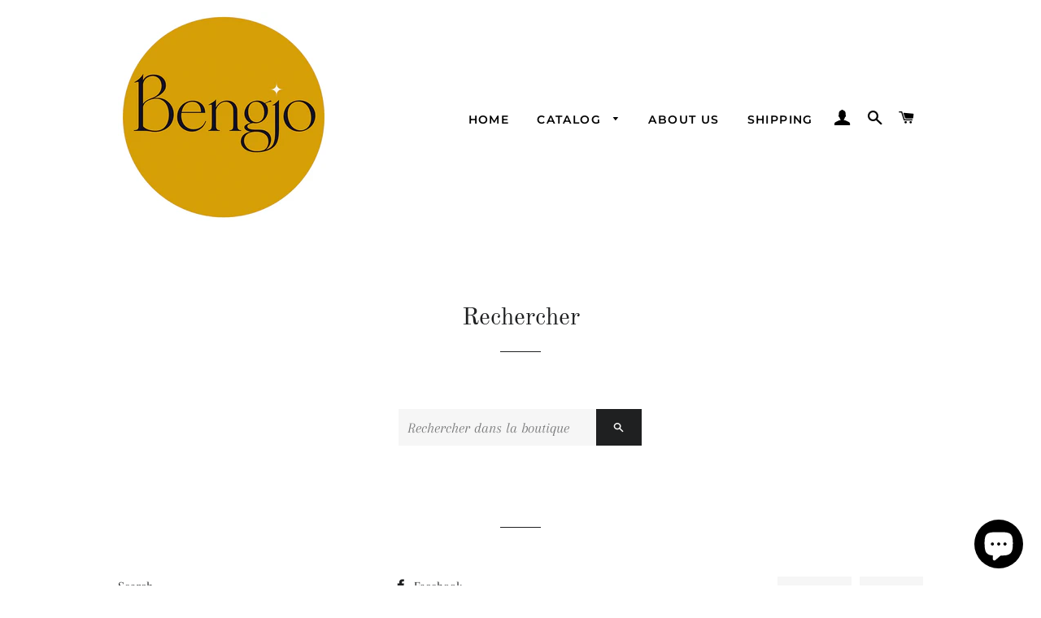

--- FILE ---
content_type: text/html; charset=utf-8
request_url: https://bengjo.com/fr/search
body_size: 22802
content:
<!doctype html>
<html class="no-js" lang="fr">
<head>

  <!-- Basic page needs ================================================== -->
  <meta charset="utf-8">
  <meta http-equiv="X-UA-Compatible" content="IE=edge,chrome=1">

  
    <link rel="shortcut icon" href="//bengjo.com/cdn/shop/files/Bengjo1_32x32.jpg?v=1613160467" type="image/png" />
  

  <!-- Title and description ================================================== -->
  <title>
  Recherche &ndash; Bengjo
  </title>

  
  <meta name="description" content="14k Gold, Sterling Silver and Platinum. Classic, Modern Contemporary, Minimalist and Intricate Jewelry Styles for Everyday Casual to Formal Glamor Night Out.">
  

  <!-- Helpers ================================================== -->
  <!-- /snippets/social-meta-tags.liquid -->




<meta property="og:site_name" content="Bengjo">
<meta property="og:url" content="https://bengjo.com/fr/search">
<meta property="og:title" content="Recherche">
<meta property="og:type" content="website">
<meta property="og:description" content="14k Gold, Sterling Silver and Platinum. Classic, Modern Contemporary, Minimalist and Intricate Jewelry Styles for Everyday Casual to Formal Glamor Night Out.">

<meta property="og:image" content="http://bengjo.com/cdn/shop/files/BENGJO_logo_1200x1200.jpg?v=1745437540">
<meta property="og:image:secure_url" content="https://bengjo.com/cdn/shop/files/BENGJO_logo_1200x1200.jpg?v=1745437540">


<meta name="twitter:card" content="summary_large_image">
<meta name="twitter:title" content="Recherche">
<meta name="twitter:description" content="14k Gold, Sterling Silver and Platinum. Classic, Modern Contemporary, Minimalist and Intricate Jewelry Styles for Everyday Casual to Formal Glamor Night Out.">

  <link rel="canonical" href="https://bengjo.com/fr/search">
  <meta name="viewport" content="width=device-width,initial-scale=1,shrink-to-fit=no">
  <meta name="theme-color" content="#1f2021">

  <!-- CSS ================================================== -->
  <link href="//bengjo.com/cdn/shop/t/5/assets/timber.scss.css?v=71737834294321991871759259839" rel="stylesheet" type="text/css" media="all" />
  <link href="//bengjo.com/cdn/shop/t/5/assets/theme.scss.css?v=33182740377996815411759259838" rel="stylesheet" type="text/css" media="all" />

  <!-- Sections ================================================== -->
  <script>
    window.theme = window.theme || {};
    theme.strings = {
      zoomClose: "Fermer (Esc)",
      zoomPrev: "Précédent (flèche gauche)",
      zoomNext: "Suivant (flèche droite)",
      moneyFormat: "${{amount}}",
      addressError: "Vous ne trouvez pas cette adresse",
      addressNoResults: "Aucun résultat pour cette adresse",
      addressQueryLimit: "Vous avez dépassé la limite de Google utilisation de l'API. Envisager la mise à niveau à un \u003ca href=\"https:\/\/developers.google.com\/maps\/premium\/usage-limits\"\u003erégime spécial\u003c\/a\u003e.",
      authError: "Il y avait un problème authentifier votre compte Google Maps.",
      cartEmpty: "Votre panier est vide.",
      cartCookie: "Activer les cookies pour utiliser le panier",
      cartSavings: "Vous économisez [savings]",
      productSlideLabel: "Diapositive [slide_number] sur [slide_max]."
    };
    theme.settings = {
      cartType: "page",
      gridType: null
    };
  </script>

  <script src="//bengjo.com/cdn/shop/t/5/assets/jquery-2.2.3.min.js?v=58211863146907186831603040759" type="text/javascript"></script>

  <script src="//bengjo.com/cdn/shop/t/5/assets/lazysizes.min.js?v=155223123402716617051603040759" async="async"></script>

  <script src="//bengjo.com/cdn/shop/t/5/assets/theme.js?v=114295768192348641321603040783" defer="defer"></script>

  <!-- Header hook for plugins ================================================== -->
  <script>window.performance && window.performance.mark && window.performance.mark('shopify.content_for_header.start');</script><meta name="google-site-verification" content="cYIba_Uoo0g9BOb2E4W7G4cIC6okIR38qo16x6MTWag">
<meta id="shopify-digital-wallet" name="shopify-digital-wallet" content="/19326637/digital_wallets/dialog">
<meta name="shopify-checkout-api-token" content="c469ad2710cc940ea9d55dbd905eec99">
<link rel="alternate" hreflang="x-default" href="https://bengjo.com/search">
<link rel="alternate" hreflang="en" href="https://bengjo.com/search">
<link rel="alternate" hreflang="de" href="https://bengjo.com/de/search">
<link rel="alternate" hreflang="fr" href="https://bengjo.com/fr/search">
<link rel="alternate" hreflang="zh-Hant" href="https://bengjo.com/zh/search">
<link rel="alternate" hreflang="it" href="https://bengjo.com/it/search">
<link rel="alternate" hreflang="ja" href="https://bengjo.com/ja/search">
<link rel="alternate" hreflang="ar" href="https://bengjo.com/ar/search">
<link rel="alternate" hreflang="cy" href="https://bengjo.com/cy/search">
<link rel="alternate" hreflang="nl" href="https://bengjo.com/nl/search">
<link rel="alternate" hreflang="da" href="https://bengjo.com/da/search">
<link rel="alternate" hreflang="el" href="https://bengjo.com/el/search">
<link rel="alternate" hreflang="ga" href="https://bengjo.com/ga/search">
<link rel="alternate" hreflang="ko" href="https://bengjo.com/ko/search">
<link rel="alternate" hreflang="no" href="https://bengjo.com/no/search">
<link rel="alternate" hreflang="es" href="https://bengjo.com/es/search">
<link rel="alternate" hreflang="ru" href="https://bengjo.com/ru/search">
<link rel="alternate" hreflang="sv" href="https://bengjo.com/sv/search">
<link rel="alternate" hreflang="pl" href="https://bengjo.com/pl/search">
<link rel="alternate" hreflang="pt" href="https://bengjo.com/pt/search">
<link rel="alternate" hreflang="en-AU" href="https://bengjo.com/en-au/search">
<link rel="alternate" hreflang="cy-AU" href="https://bengjo.com/cy-au/search">
<link rel="alternate" hreflang="es-AU" href="https://bengjo.com/es-au/search">
<link rel="alternate" hreflang="ru-AU" href="https://bengjo.com/ru-au/search">
<link rel="alternate" hreflang="no-AU" href="https://bengjo.com/no-au/search">
<link rel="alternate" hreflang="ko-AU" href="https://bengjo.com/ko-au/search">
<link rel="alternate" hreflang="ga-AU" href="https://bengjo.com/ga-au/search">
<link rel="alternate" hreflang="el-AU" href="https://bengjo.com/el-au/search">
<link rel="alternate" hreflang="nl-AU" href="https://bengjo.com/nl-au/search">
<link rel="alternate" hreflang="da-AU" href="https://bengjo.com/da-au/search">
<link rel="alternate" hreflang="de-AU" href="https://bengjo.com/de-au/search">
<link rel="alternate" hreflang="fr-AU" href="https://bengjo.com/fr-au/search">
<link rel="alternate" hreflang="zh-Hant-AU" href="https://bengjo.com/zh-au/search">
<link rel="alternate" hreflang="it-AU" href="https://bengjo.com/it-au/search">
<link rel="alternate" hreflang="ja-AU" href="https://bengjo.com/ja-au/search">
<link rel="alternate" hreflang="ar-AU" href="https://bengjo.com/ar-au/search">
<link rel="alternate" hreflang="sv-AU" href="https://bengjo.com/sv-au/search">
<link rel="alternate" hreflang="pl-AU" href="https://bengjo.com/pl-au/search">
<link rel="alternate" hreflang="pt-AU" href="https://bengjo.com/pt-au/search">
<link rel="alternate" hreflang="en-AT" href="https://bengjo.com/en-at/search">
<link rel="alternate" hreflang="nl-AT" href="https://bengjo.com/nl-at/search">
<link rel="alternate" hreflang="da-AT" href="https://bengjo.com/da-at/search">
<link rel="alternate" hreflang="cy-AT" href="https://bengjo.com/cy-at/search">
<link rel="alternate" hreflang="es-AT" href="https://bengjo.com/es-at/search">
<link rel="alternate" hreflang="ru-AT" href="https://bengjo.com/ru-at/search">
<link rel="alternate" hreflang="no-AT" href="https://bengjo.com/no-at/search">
<link rel="alternate" hreflang="ko-AT" href="https://bengjo.com/ko-at/search">
<link rel="alternate" hreflang="ga-AT" href="https://bengjo.com/ga-at/search">
<link rel="alternate" hreflang="el-AT" href="https://bengjo.com/el-at/search">
<link rel="alternate" hreflang="fr-AT" href="https://bengjo.com/fr-at/search">
<link rel="alternate" hreflang="de-AT" href="https://bengjo.com/de-at/search">
<link rel="alternate" hreflang="it-AT" href="https://bengjo.com/it-at/search">
<link rel="alternate" hreflang="ja-AT" href="https://bengjo.com/ja-at/search">
<link rel="alternate" hreflang="zh-Hant-AT" href="https://bengjo.com/zh-at/search">
<link rel="alternate" hreflang="ar-AT" href="https://bengjo.com/ar-at/search">
<link rel="alternate" hreflang="sv-AT" href="https://bengjo.com/sv-at/search">
<link rel="alternate" hreflang="pl-AT" href="https://bengjo.com/pl-at/search">
<link rel="alternate" hreflang="pt-AT" href="https://bengjo.com/pt-at/search">
<link rel="alternate" hreflang="en-BE" href="https://bengjo.com/en-be/search">
<link rel="alternate" hreflang="es-BE" href="https://bengjo.com/es-be/search">
<link rel="alternate" hreflang="ru-BE" href="https://bengjo.com/ru-be/search">
<link rel="alternate" hreflang="no-BE" href="https://bengjo.com/no-be/search">
<link rel="alternate" hreflang="ko-BE" href="https://bengjo.com/ko-be/search">
<link rel="alternate" hreflang="ga-BE" href="https://bengjo.com/ga-be/search">
<link rel="alternate" hreflang="el-BE" href="https://bengjo.com/el-be/search">
<link rel="alternate" hreflang="nl-BE" href="https://bengjo.com/nl-be/search">
<link rel="alternate" hreflang="da-BE" href="https://bengjo.com/da-be/search">
<link rel="alternate" hreflang="cy-BE" href="https://bengjo.com/cy-be/search">
<link rel="alternate" hreflang="ja-BE" href="https://bengjo.com/ja-be/search">
<link rel="alternate" hreflang="it-BE" href="https://bengjo.com/it-be/search">
<link rel="alternate" hreflang="de-BE" href="https://bengjo.com/de-be/search">
<link rel="alternate" hreflang="fr-BE" href="https://bengjo.com/fr-be/search">
<link rel="alternate" hreflang="zh-Hant-BE" href="https://bengjo.com/zh-be/search">
<link rel="alternate" hreflang="ar-BE" href="https://bengjo.com/ar-be/search">
<link rel="alternate" hreflang="sv-BE" href="https://bengjo.com/sv-be/search">
<link rel="alternate" hreflang="pl-BE" href="https://bengjo.com/pl-be/search">
<link rel="alternate" hreflang="pt-BE" href="https://bengjo.com/pt-be/search">
<link rel="alternate" hreflang="en-CA" href="https://bengjo.com/en-ca/search">
<link rel="alternate" hreflang="cy-CA" href="https://bengjo.com/cy-ca/search">
<link rel="alternate" hreflang="es-CA" href="https://bengjo.com/es-ca/search">
<link rel="alternate" hreflang="ru-CA" href="https://bengjo.com/ru-ca/search">
<link rel="alternate" hreflang="ko-CA" href="https://bengjo.com/ko-ca/search">
<link rel="alternate" hreflang="no-CA" href="https://bengjo.com/no-ca/search">
<link rel="alternate" hreflang="ga-CA" href="https://bengjo.com/ga-ca/search">
<link rel="alternate" hreflang="el-CA" href="https://bengjo.com/el-ca/search">
<link rel="alternate" hreflang="nl-CA" href="https://bengjo.com/nl-ca/search">
<link rel="alternate" hreflang="da-CA" href="https://bengjo.com/da-ca/search">
<link rel="alternate" hreflang="de-CA" href="https://bengjo.com/de-ca/search">
<link rel="alternate" hreflang="fr-CA" href="https://bengjo.com/fr-ca/search">
<link rel="alternate" hreflang="zh-Hant-CA" href="https://bengjo.com/zh-ca/search">
<link rel="alternate" hreflang="it-CA" href="https://bengjo.com/it-ca/search">
<link rel="alternate" hreflang="ja-CA" href="https://bengjo.com/ja-ca/search">
<link rel="alternate" hreflang="ar-CA" href="https://bengjo.com/ar-ca/search">
<link rel="alternate" hreflang="sv-CA" href="https://bengjo.com/sv-ca/search">
<link rel="alternate" hreflang="pl-CA" href="https://bengjo.com/pl-ca/search">
<link rel="alternate" hreflang="pt-CA" href="https://bengjo.com/pt-ca/search">
<link rel="alternate" hreflang="en-FR" href="https://bengjo.com/en-fr/search">
<link rel="alternate" hreflang="cy-FR" href="https://bengjo.com/cy-fr/search">
<link rel="alternate" hreflang="es-FR" href="https://bengjo.com/es-fr/search">
<link rel="alternate" hreflang="ru-FR" href="https://bengjo.com/ru-fr/search">
<link rel="alternate" hreflang="no-FR" href="https://bengjo.com/no-fr/search">
<link rel="alternate" hreflang="ko-FR" href="https://bengjo.com/ko-fr/search">
<link rel="alternate" hreflang="ga-FR" href="https://bengjo.com/ga-fr/search">
<link rel="alternate" hreflang="el-FR" href="https://bengjo.com/el-fr/search">
<link rel="alternate" hreflang="de-FR" href="https://bengjo.com/de-fr/search">
<link rel="alternate" hreflang="nl-FR" href="https://bengjo.com/nl-fr/search">
<link rel="alternate" hreflang="da-FR" href="https://bengjo.com/da-fr/search">
<link rel="alternate" hreflang="fr-FR" href="https://bengjo.com/fr-fr/search">
<link rel="alternate" hreflang="zh-Hant-FR" href="https://bengjo.com/zh-fr/search">
<link rel="alternate" hreflang="it-FR" href="https://bengjo.com/it-fr/search">
<link rel="alternate" hreflang="ja-FR" href="https://bengjo.com/ja-fr/search">
<link rel="alternate" hreflang="ar-FR" href="https://bengjo.com/ar-fr/search">
<link rel="alternate" hreflang="sv-FR" href="https://bengjo.com/sv-fr/search">
<link rel="alternate" hreflang="pl-FR" href="https://bengjo.com/pl-fr/search">
<link rel="alternate" hreflang="pt-FR" href="https://bengjo.com/pt-fr/search">
<link rel="alternate" hreflang="en-DE" href="https://bengjo.com/en-de/search">
<link rel="alternate" hreflang="cy-DE" href="https://bengjo.com/cy-de/search">
<link rel="alternate" hreflang="es-DE" href="https://bengjo.com/es-de/search">
<link rel="alternate" hreflang="ru-DE" href="https://bengjo.com/ru-de/search">
<link rel="alternate" hreflang="no-DE" href="https://bengjo.com/no-de/search">
<link rel="alternate" hreflang="ko-DE" href="https://bengjo.com/ko-de/search">
<link rel="alternate" hreflang="ga-DE" href="https://bengjo.com/ga-de/search">
<link rel="alternate" hreflang="el-DE" href="https://bengjo.com/el-de/search">
<link rel="alternate" hreflang="nl-DE" href="https://bengjo.com/nl-de/search">
<link rel="alternate" hreflang="da-DE" href="https://bengjo.com/da-de/search">
<link rel="alternate" hreflang="fr-DE" href="https://bengjo.com/fr-de/search">
<link rel="alternate" hreflang="de-DE" href="https://bengjo.com/de-de/search">
<link rel="alternate" hreflang="zh-Hant-DE" href="https://bengjo.com/zh-de/search">
<link rel="alternate" hreflang="it-DE" href="https://bengjo.com/it-de/search">
<link rel="alternate" hreflang="ja-DE" href="https://bengjo.com/ja-de/search">
<link rel="alternate" hreflang="ar-DE" href="https://bengjo.com/ar-de/search">
<link rel="alternate" hreflang="sv-DE" href="https://bengjo.com/sv-de/search">
<link rel="alternate" hreflang="pl-DE" href="https://bengjo.com/pl-de/search">
<link rel="alternate" hreflang="pt-DE" href="https://bengjo.com/pt-de/search">
<link rel="alternate" hreflang="en-HK" href="https://bengjo.com/en-hk/search">
<link rel="alternate" hreflang="cy-HK" href="https://bengjo.com/cy-hk/search">
<link rel="alternate" hreflang="es-HK" href="https://bengjo.com/es-hk/search">
<link rel="alternate" hreflang="ru-HK" href="https://bengjo.com/ru-hk/search">
<link rel="alternate" hreflang="no-HK" href="https://bengjo.com/no-hk/search">
<link rel="alternate" hreflang="ko-HK" href="https://bengjo.com/ko-hk/search">
<link rel="alternate" hreflang="ga-HK" href="https://bengjo.com/ga-hk/search">
<link rel="alternate" hreflang="el-HK" href="https://bengjo.com/el-hk/search">
<link rel="alternate" hreflang="de-HK" href="https://bengjo.com/de-hk/search">
<link rel="alternate" hreflang="fr-HK" href="https://bengjo.com/fr-hk/search">
<link rel="alternate" hreflang="nl-HK" href="https://bengjo.com/nl-hk/search">
<link rel="alternate" hreflang="da-HK" href="https://bengjo.com/da-hk/search">
<link rel="alternate" hreflang="zh-Hant-HK" href="https://bengjo.com/zh-hk/search">
<link rel="alternate" hreflang="it-HK" href="https://bengjo.com/it-hk/search">
<link rel="alternate" hreflang="ja-HK" href="https://bengjo.com/ja-hk/search">
<link rel="alternate" hreflang="ar-HK" href="https://bengjo.com/ar-hk/search">
<link rel="alternate" hreflang="sv-HK" href="https://bengjo.com/sv-hk/search">
<link rel="alternate" hreflang="pl-HK" href="https://bengjo.com/pl-hk/search">
<link rel="alternate" hreflang="pt-HK" href="https://bengjo.com/pt-hk/search">
<link rel="alternate" hreflang="en-IT" href="https://bengjo.com/en-it/search">
<link rel="alternate" hreflang="cy-IT" href="https://bengjo.com/cy-it/search">
<link rel="alternate" hreflang="es-IT" href="https://bengjo.com/es-it/search">
<link rel="alternate" hreflang="ru-IT" href="https://bengjo.com/ru-it/search">
<link rel="alternate" hreflang="no-IT" href="https://bengjo.com/no-it/search">
<link rel="alternate" hreflang="ko-IT" href="https://bengjo.com/ko-it/search">
<link rel="alternate" hreflang="ga-IT" href="https://bengjo.com/ga-it/search">
<link rel="alternate" hreflang="el-IT" href="https://bengjo.com/el-it/search">
<link rel="alternate" hreflang="nl-IT" href="https://bengjo.com/nl-it/search">
<link rel="alternate" hreflang="da-IT" href="https://bengjo.com/da-it/search">
<link rel="alternate" hreflang="de-IT" href="https://bengjo.com/de-it/search">
<link rel="alternate" hreflang="fr-IT" href="https://bengjo.com/fr-it/search">
<link rel="alternate" hreflang="zh-Hant-IT" href="https://bengjo.com/zh-it/search">
<link rel="alternate" hreflang="it-IT" href="https://bengjo.com/it-it/search">
<link rel="alternate" hreflang="ja-IT" href="https://bengjo.com/ja-it/search">
<link rel="alternate" hreflang="ar-IT" href="https://bengjo.com/ar-it/search">
<link rel="alternate" hreflang="sv-IT" href="https://bengjo.com/sv-it/search">
<link rel="alternate" hreflang="pl-IT" href="https://bengjo.com/pl-it/search">
<link rel="alternate" hreflang="pt-IT" href="https://bengjo.com/pt-it/search">
<link rel="alternate" hreflang="en-JP" href="https://bengjo.com/en-jp/search">
<link rel="alternate" hreflang="cy-JP" href="https://bengjo.com/cy-jp/search">
<link rel="alternate" hreflang="es-JP" href="https://bengjo.com/es-jp/search">
<link rel="alternate" hreflang="ru-JP" href="https://bengjo.com/ru-jp/search">
<link rel="alternate" hreflang="no-JP" href="https://bengjo.com/no-jp/search">
<link rel="alternate" hreflang="ko-JP" href="https://bengjo.com/ko-jp/search">
<link rel="alternate" hreflang="ga-JP" href="https://bengjo.com/ga-jp/search">
<link rel="alternate" hreflang="el-JP" href="https://bengjo.com/el-jp/search">
<link rel="alternate" hreflang="de-JP" href="https://bengjo.com/de-jp/search">
<link rel="alternate" hreflang="fr-JP" href="https://bengjo.com/fr-jp/search">
<link rel="alternate" hreflang="nl-JP" href="https://bengjo.com/nl-jp/search">
<link rel="alternate" hreflang="da-JP" href="https://bengjo.com/da-jp/search">
<link rel="alternate" hreflang="zh-Hant-JP" href="https://bengjo.com/zh-jp/search">
<link rel="alternate" hreflang="it-JP" href="https://bengjo.com/it-jp/search">
<link rel="alternate" hreflang="ja-JP" href="https://bengjo.com/ja-jp/search">
<link rel="alternate" hreflang="ar-JP" href="https://bengjo.com/ar-jp/search">
<link rel="alternate" hreflang="sv-JP" href="https://bengjo.com/sv-jp/search">
<link rel="alternate" hreflang="pl-JP" href="https://bengjo.com/pl-jp/search">
<link rel="alternate" hreflang="pt-JP" href="https://bengjo.com/pt-jp/search">
<link rel="alternate" hreflang="en-MT" href="https://bengjo.com/en-mt/search">
<link rel="alternate" hreflang="ar-MT" href="https://bengjo.com/ar-mt/search">
<link rel="alternate" hreflang="zh-Hant-MT" href="https://bengjo.com/zh-mt/search">
<link rel="alternate" hreflang="da-MT" href="https://bengjo.com/da-mt/search">
<link rel="alternate" hreflang="nl-MT" href="https://bengjo.com/nl-mt/search">
<link rel="alternate" hreflang="fr-MT" href="https://bengjo.com/fr-mt/search">
<link rel="alternate" hreflang="de-MT" href="https://bengjo.com/de-mt/search">
<link rel="alternate" hreflang="el-MT" href="https://bengjo.com/el-mt/search">
<link rel="alternate" hreflang="ga-MT" href="https://bengjo.com/ga-mt/search">
<link rel="alternate" hreflang="it-MT" href="https://bengjo.com/it-mt/search">
<link rel="alternate" hreflang="ja-MT" href="https://bengjo.com/ja-mt/search">
<link rel="alternate" hreflang="ko-MT" href="https://bengjo.com/ko-mt/search">
<link rel="alternate" hreflang="no-MT" href="https://bengjo.com/no-mt/search">
<link rel="alternate" hreflang="ru-MT" href="https://bengjo.com/ru-mt/search">
<link rel="alternate" hreflang="es-MT" href="https://bengjo.com/es-mt/search">
<link rel="alternate" hreflang="cy-MT" href="https://bengjo.com/cy-mt/search">
<link rel="alternate" hreflang="sv-MT" href="https://bengjo.com/sv-mt/search">
<link rel="alternate" hreflang="pl-MT" href="https://bengjo.com/pl-mt/search">
<link rel="alternate" hreflang="pt-MT" href="https://bengjo.com/pt-mt/search">
<link rel="alternate" hreflang="en-MA" href="https://bengjo.com/en-ma/search">
<link rel="alternate" hreflang="cy-MA" href="https://bengjo.com/cy-ma/search">
<link rel="alternate" hreflang="es-MA" href="https://bengjo.com/es-ma/search">
<link rel="alternate" hreflang="ru-MA" href="https://bengjo.com/ru-ma/search">
<link rel="alternate" hreflang="no-MA" href="https://bengjo.com/no-ma/search">
<link rel="alternate" hreflang="ko-MA" href="https://bengjo.com/ko-ma/search">
<link rel="alternate" hreflang="ja-MA" href="https://bengjo.com/ja-ma/search">
<link rel="alternate" hreflang="it-MA" href="https://bengjo.com/it-ma/search">
<link rel="alternate" hreflang="ga-MA" href="https://bengjo.com/ga-ma/search">
<link rel="alternate" hreflang="el-MA" href="https://bengjo.com/el-ma/search">
<link rel="alternate" hreflang="de-MA" href="https://bengjo.com/de-ma/search">
<link rel="alternate" hreflang="fr-MA" href="https://bengjo.com/fr-ma/search">
<link rel="alternate" hreflang="nl-MA" href="https://bengjo.com/nl-ma/search">
<link rel="alternate" hreflang="da-MA" href="https://bengjo.com/da-ma/search">
<link rel="alternate" hreflang="zh-Hant-MA" href="https://bengjo.com/zh-ma/search">
<link rel="alternate" hreflang="ar-MA" href="https://bengjo.com/ar-ma/search">
<link rel="alternate" hreflang="sv-MA" href="https://bengjo.com/sv-ma/search">
<link rel="alternate" hreflang="pl-MA" href="https://bengjo.com/pl-ma/search">
<link rel="alternate" hreflang="pt-MA" href="https://bengjo.com/pt-ma/search">
<link rel="alternate" hreflang="en-NL" href="https://bengjo.com/en-nl/search">
<link rel="alternate" hreflang="cy-NL" href="https://bengjo.com/cy-nl/search">
<link rel="alternate" hreflang="es-NL" href="https://bengjo.com/es-nl/search">
<link rel="alternate" hreflang="ru-NL" href="https://bengjo.com/ru-nl/search">
<link rel="alternate" hreflang="no-NL" href="https://bengjo.com/no-nl/search">
<link rel="alternate" hreflang="ko-NL" href="https://bengjo.com/ko-nl/search">
<link rel="alternate" hreflang="ga-NL" href="https://bengjo.com/ga-nl/search">
<link rel="alternate" hreflang="el-NL" href="https://bengjo.com/el-nl/search">
<link rel="alternate" hreflang="de-NL" href="https://bengjo.com/de-nl/search">
<link rel="alternate" hreflang="fr-NL" href="https://bengjo.com/fr-nl/search">
<link rel="alternate" hreflang="nl-NL" href="https://bengjo.com/nl-nl/search">
<link rel="alternate" hreflang="da-NL" href="https://bengjo.com/da-nl/search">
<link rel="alternate" hreflang="zh-Hant-NL" href="https://bengjo.com/zh-nl/search">
<link rel="alternate" hreflang="it-NL" href="https://bengjo.com/it-nl/search">
<link rel="alternate" hreflang="ja-NL" href="https://bengjo.com/ja-nl/search">
<link rel="alternate" hreflang="ar-NL" href="https://bengjo.com/ar-nl/search">
<link rel="alternate" hreflang="sv-NL" href="https://bengjo.com/sv-nl/search">
<link rel="alternate" hreflang="pl-NL" href="https://bengjo.com/pl-nl/search">
<link rel="alternate" hreflang="pt-NL" href="https://bengjo.com/pt-nl/search">
<link rel="alternate" hreflang="en-NZ" href="https://bengjo.com/en-nz/search">
<link rel="alternate" hreflang="cy-NZ" href="https://bengjo.com/cy-nz/search">
<link rel="alternate" hreflang="es-NZ" href="https://bengjo.com/es-nz/search">
<link rel="alternate" hreflang="ru-NZ" href="https://bengjo.com/ru-nz/search">
<link rel="alternate" hreflang="no-NZ" href="https://bengjo.com/no-nz/search">
<link rel="alternate" hreflang="ko-NZ" href="https://bengjo.com/ko-nz/search">
<link rel="alternate" hreflang="ga-NZ" href="https://bengjo.com/ga-nz/search">
<link rel="alternate" hreflang="el-NZ" href="https://bengjo.com/el-nz/search">
<link rel="alternate" hreflang="de-NZ" href="https://bengjo.com/de-nz/search">
<link rel="alternate" hreflang="fr-NZ" href="https://bengjo.com/fr-nz/search">
<link rel="alternate" hreflang="nl-NZ" href="https://bengjo.com/nl-nz/search">
<link rel="alternate" hreflang="da-NZ" href="https://bengjo.com/da-nz/search">
<link rel="alternate" hreflang="zh-Hant-NZ" href="https://bengjo.com/zh-nz/search">
<link rel="alternate" hreflang="it-NZ" href="https://bengjo.com/it-nz/search">
<link rel="alternate" hreflang="ja-NZ" href="https://bengjo.com/ja-nz/search">
<link rel="alternate" hreflang="ar-NZ" href="https://bengjo.com/ar-nz/search">
<link rel="alternate" hreflang="sv-NZ" href="https://bengjo.com/sv-nz/search">
<link rel="alternate" hreflang="pl-NZ" href="https://bengjo.com/pl-nz/search">
<link rel="alternate" hreflang="pt-NZ" href="https://bengjo.com/pt-nz/search">
<link rel="alternate" hreflang="en-NO" href="https://bengjo.com/en-no/search">
<link rel="alternate" hreflang="sv-NO" href="https://bengjo.com/sv-no/search">
<link rel="alternate" hreflang="pl-NO" href="https://bengjo.com/pl-no/search">
<link rel="alternate" hreflang="pt-NO" href="https://bengjo.com/pt-no/search">
<link rel="alternate" hreflang="en-SG" href="https://bengjo.com/en-sg/search">
<link rel="alternate" hreflang="cy-SG" href="https://bengjo.com/cy-sg/search">
<link rel="alternate" hreflang="es-SG" href="https://bengjo.com/es-sg/search">
<link rel="alternate" hreflang="ru-SG" href="https://bengjo.com/ru-sg/search">
<link rel="alternate" hreflang="no-SG" href="https://bengjo.com/no-sg/search">
<link rel="alternate" hreflang="ko-SG" href="https://bengjo.com/ko-sg/search">
<link rel="alternate" hreflang="ga-SG" href="https://bengjo.com/ga-sg/search">
<link rel="alternate" hreflang="el-SG" href="https://bengjo.com/el-sg/search">
<link rel="alternate" hreflang="de-SG" href="https://bengjo.com/de-sg/search">
<link rel="alternate" hreflang="fr-SG" href="https://bengjo.com/fr-sg/search">
<link rel="alternate" hreflang="nl-SG" href="https://bengjo.com/nl-sg/search">
<link rel="alternate" hreflang="da-SG" href="https://bengjo.com/da-sg/search">
<link rel="alternate" hreflang="zh-Hant-SG" href="https://bengjo.com/zh-sg/search">
<link rel="alternate" hreflang="it-SG" href="https://bengjo.com/it-sg/search">
<link rel="alternate" hreflang="ja-SG" href="https://bengjo.com/ja-sg/search">
<link rel="alternate" hreflang="ar-SG" href="https://bengjo.com/ar-sg/search">
<link rel="alternate" hreflang="sv-SG" href="https://bengjo.com/sv-sg/search">
<link rel="alternate" hreflang="pl-SG" href="https://bengjo.com/pl-sg/search">
<link rel="alternate" hreflang="pt-SG" href="https://bengjo.com/pt-sg/search">
<link rel="alternate" hreflang="en-CH" href="https://bengjo.com/en-ch/search">
<link rel="alternate" hreflang="cy-CH" href="https://bengjo.com/cy-ch/search">
<link rel="alternate" hreflang="es-CH" href="https://bengjo.com/es-ch/search">
<link rel="alternate" hreflang="ru-CH" href="https://bengjo.com/ru-ch/search">
<link rel="alternate" hreflang="no-CH" href="https://bengjo.com/no-ch/search">
<link rel="alternate" hreflang="ko-CH" href="https://bengjo.com/ko-ch/search">
<link rel="alternate" hreflang="ga-CH" href="https://bengjo.com/ga-ch/search">
<link rel="alternate" hreflang="el-CH" href="https://bengjo.com/el-ch/search">
<link rel="alternate" hreflang="nl-CH" href="https://bengjo.com/nl-ch/search">
<link rel="alternate" hreflang="da-CH" href="https://bengjo.com/da-ch/search">
<link rel="alternate" hreflang="de-CH" href="https://bengjo.com/de-ch/search">
<link rel="alternate" hreflang="fr-CH" href="https://bengjo.com/fr-ch/search">
<link rel="alternate" hreflang="zh-Hant-CH" href="https://bengjo.com/zh-ch/search">
<link rel="alternate" hreflang="it-CH" href="https://bengjo.com/it-ch/search">
<link rel="alternate" hreflang="ja-CH" href="https://bengjo.com/ja-ch/search">
<link rel="alternate" hreflang="ar-CH" href="https://bengjo.com/ar-ch/search">
<link rel="alternate" hreflang="sv-CH" href="https://bengjo.com/sv-ch/search">
<link rel="alternate" hreflang="pl-CH" href="https://bengjo.com/pl-ch/search">
<link rel="alternate" hreflang="pt-CH" href="https://bengjo.com/pt-ch/search">
<link rel="alternate" hreflang="en-GB" href="https://bengjo.com/en-gb/search">
<link rel="alternate" hreflang="de-GB" href="https://bengjo.com/de-gb/search">
<link rel="alternate" hreflang="fr-GB" href="https://bengjo.com/fr-gb/search">
<link rel="alternate" hreflang="zh-Hant-GB" href="https://bengjo.com/zh-gb/search">
<link rel="alternate" hreflang="it-GB" href="https://bengjo.com/it-gb/search">
<link rel="alternate" hreflang="ja-GB" href="https://bengjo.com/ja-gb/search">
<link rel="alternate" hreflang="ar-GB" href="https://bengjo.com/ar-gb/search">
<link rel="alternate" hreflang="cy-GB" href="https://bengjo.com/cy-gb/search">
<link rel="alternate" hreflang="nl-GB" href="https://bengjo.com/nl-gb/search">
<link rel="alternate" hreflang="da-GB" href="https://bengjo.com/da-gb/search">
<link rel="alternate" hreflang="el-GB" href="https://bengjo.com/el-gb/search">
<link rel="alternate" hreflang="ga-GB" href="https://bengjo.com/ga-gb/search">
<link rel="alternate" hreflang="ko-GB" href="https://bengjo.com/ko-gb/search">
<link rel="alternate" hreflang="no-GB" href="https://bengjo.com/no-gb/search">
<link rel="alternate" hreflang="es-GB" href="https://bengjo.com/es-gb/search">
<link rel="alternate" hreflang="ru-GB" href="https://bengjo.com/ru-gb/search">
<link rel="alternate" hreflang="sv-GB" href="https://bengjo.com/sv-gb/search">
<link rel="alternate" hreflang="pl-GB" href="https://bengjo.com/pl-gb/search">
<link rel="alternate" hreflang="pt-GB" href="https://bengjo.com/pt-gb/search">
<link rel="alternate" hreflang="zh-Hant-AC" href="https://bengjo.com/zh/search">
<link rel="alternate" hreflang="zh-Hant-AD" href="https://bengjo.com/zh/search">
<link rel="alternate" hreflang="zh-Hant-AE" href="https://bengjo.com/zh/search">
<link rel="alternate" hreflang="zh-Hant-AF" href="https://bengjo.com/zh/search">
<link rel="alternate" hreflang="zh-Hant-AG" href="https://bengjo.com/zh/search">
<link rel="alternate" hreflang="zh-Hant-AI" href="https://bengjo.com/zh/search">
<link rel="alternate" hreflang="zh-Hant-AL" href="https://bengjo.com/zh/search">
<link rel="alternate" hreflang="zh-Hant-AM" href="https://bengjo.com/zh/search">
<link rel="alternate" hreflang="zh-Hant-AO" href="https://bengjo.com/zh/search">
<link rel="alternate" hreflang="zh-Hant-AR" href="https://bengjo.com/zh/search">
<link rel="alternate" hreflang="zh-Hant-AW" href="https://bengjo.com/zh/search">
<link rel="alternate" hreflang="zh-Hant-AX" href="https://bengjo.com/zh/search">
<link rel="alternate" hreflang="zh-Hant-AZ" href="https://bengjo.com/zh/search">
<link rel="alternate" hreflang="zh-Hant-BA" href="https://bengjo.com/zh/search">
<link rel="alternate" hreflang="zh-Hant-BB" href="https://bengjo.com/zh/search">
<link rel="alternate" hreflang="zh-Hant-BD" href="https://bengjo.com/zh/search">
<link rel="alternate" hreflang="zh-Hant-BF" href="https://bengjo.com/zh/search">
<link rel="alternate" hreflang="zh-Hant-BG" href="https://bengjo.com/zh/search">
<link rel="alternate" hreflang="zh-Hant-BH" href="https://bengjo.com/zh/search">
<link rel="alternate" hreflang="zh-Hant-BI" href="https://bengjo.com/zh/search">
<link rel="alternate" hreflang="zh-Hant-BJ" href="https://bengjo.com/zh/search">
<link rel="alternate" hreflang="zh-Hant-BL" href="https://bengjo.com/zh/search">
<link rel="alternate" hreflang="zh-Hant-BM" href="https://bengjo.com/zh/search">
<link rel="alternate" hreflang="zh-Hant-BN" href="https://bengjo.com/zh/search">
<link rel="alternate" hreflang="zh-Hant-BO" href="https://bengjo.com/zh/search">
<link rel="alternate" hreflang="zh-Hant-BQ" href="https://bengjo.com/zh/search">
<link rel="alternate" hreflang="zh-Hant-BR" href="https://bengjo.com/zh/search">
<link rel="alternate" hreflang="zh-Hant-BS" href="https://bengjo.com/zh/search">
<link rel="alternate" hreflang="zh-Hant-BT" href="https://bengjo.com/zh/search">
<link rel="alternate" hreflang="zh-Hant-BW" href="https://bengjo.com/zh/search">
<link rel="alternate" hreflang="zh-Hant-BY" href="https://bengjo.com/zh/search">
<link rel="alternate" hreflang="zh-Hant-BZ" href="https://bengjo.com/zh/search">
<link rel="alternate" hreflang="zh-Hant-CC" href="https://bengjo.com/zh/search">
<link rel="alternate" hreflang="zh-Hant-CD" href="https://bengjo.com/zh/search">
<link rel="alternate" hreflang="zh-Hant-CF" href="https://bengjo.com/zh/search">
<link rel="alternate" hreflang="zh-Hant-CG" href="https://bengjo.com/zh/search">
<link rel="alternate" hreflang="zh-Hant-CI" href="https://bengjo.com/zh/search">
<link rel="alternate" hreflang="zh-Hant-CK" href="https://bengjo.com/zh/search">
<link rel="alternate" hreflang="zh-Hant-CL" href="https://bengjo.com/zh/search">
<link rel="alternate" hreflang="zh-Hant-CM" href="https://bengjo.com/zh/search">
<link rel="alternate" hreflang="zh-Hant-CN" href="https://bengjo.com/zh/search">
<link rel="alternate" hreflang="zh-Hant-CO" href="https://bengjo.com/zh/search">
<link rel="alternate" hreflang="zh-Hant-CR" href="https://bengjo.com/zh/search">
<link rel="alternate" hreflang="zh-Hant-CV" href="https://bengjo.com/zh/search">
<link rel="alternate" hreflang="zh-Hant-CW" href="https://bengjo.com/zh/search">
<link rel="alternate" hreflang="zh-Hant-CX" href="https://bengjo.com/zh/search">
<link rel="alternate" hreflang="zh-Hant-CY" href="https://bengjo.com/zh/search">
<link rel="alternate" hreflang="zh-Hant-CZ" href="https://bengjo.com/zh/search">
<link rel="alternate" hreflang="zh-Hant-DJ" href="https://bengjo.com/zh/search">
<link rel="alternate" hreflang="zh-Hant-DK" href="https://bengjo.com/zh/search">
<link rel="alternate" hreflang="zh-Hant-DM" href="https://bengjo.com/zh/search">
<link rel="alternate" hreflang="zh-Hant-DO" href="https://bengjo.com/zh/search">
<link rel="alternate" hreflang="zh-Hant-DZ" href="https://bengjo.com/zh/search">
<link rel="alternate" hreflang="zh-Hant-EC" href="https://bengjo.com/zh/search">
<link rel="alternate" hreflang="zh-Hant-EE" href="https://bengjo.com/zh/search">
<link rel="alternate" hreflang="zh-Hant-EG" href="https://bengjo.com/zh/search">
<link rel="alternate" hreflang="zh-Hant-EH" href="https://bengjo.com/zh/search">
<link rel="alternate" hreflang="zh-Hant-ER" href="https://bengjo.com/zh/search">
<link rel="alternate" hreflang="zh-Hant-ES" href="https://bengjo.com/zh/search">
<link rel="alternate" hreflang="zh-Hant-ET" href="https://bengjo.com/zh/search">
<link rel="alternate" hreflang="zh-Hant-FI" href="https://bengjo.com/zh/search">
<link rel="alternate" hreflang="zh-Hant-FJ" href="https://bengjo.com/zh/search">
<link rel="alternate" hreflang="zh-Hant-FK" href="https://bengjo.com/zh/search">
<link rel="alternate" hreflang="zh-Hant-FO" href="https://bengjo.com/zh/search">
<link rel="alternate" hreflang="zh-Hant-GA" href="https://bengjo.com/zh/search">
<link rel="alternate" hreflang="zh-Hant-GD" href="https://bengjo.com/zh/search">
<link rel="alternate" hreflang="zh-Hant-GE" href="https://bengjo.com/zh/search">
<link rel="alternate" hreflang="zh-Hant-GF" href="https://bengjo.com/zh/search">
<link rel="alternate" hreflang="zh-Hant-GG" href="https://bengjo.com/zh/search">
<link rel="alternate" hreflang="zh-Hant-GH" href="https://bengjo.com/zh/search">
<link rel="alternate" hreflang="zh-Hant-GI" href="https://bengjo.com/zh/search">
<link rel="alternate" hreflang="zh-Hant-GL" href="https://bengjo.com/zh/search">
<link rel="alternate" hreflang="zh-Hant-GM" href="https://bengjo.com/zh/search">
<link rel="alternate" hreflang="zh-Hant-GN" href="https://bengjo.com/zh/search">
<link rel="alternate" hreflang="zh-Hant-GP" href="https://bengjo.com/zh/search">
<link rel="alternate" hreflang="zh-Hant-GQ" href="https://bengjo.com/zh/search">
<link rel="alternate" hreflang="zh-Hant-GR" href="https://bengjo.com/zh/search">
<link rel="alternate" hreflang="zh-Hant-GS" href="https://bengjo.com/zh/search">
<link rel="alternate" hreflang="zh-Hant-GT" href="https://bengjo.com/zh/search">
<link rel="alternate" hreflang="zh-Hant-GW" href="https://bengjo.com/zh/search">
<link rel="alternate" hreflang="zh-Hant-GY" href="https://bengjo.com/zh/search">
<link rel="alternate" hreflang="zh-Hant-HN" href="https://bengjo.com/zh/search">
<link rel="alternate" hreflang="zh-Hant-HR" href="https://bengjo.com/zh/search">
<link rel="alternate" hreflang="zh-Hant-HT" href="https://bengjo.com/zh/search">
<link rel="alternate" hreflang="zh-Hant-HU" href="https://bengjo.com/zh/search">
<link rel="alternate" hreflang="zh-Hant-ID" href="https://bengjo.com/zh/search">
<link rel="alternate" hreflang="zh-Hant-IE" href="https://bengjo.com/zh/search">
<link rel="alternate" hreflang="zh-Hant-IL" href="https://bengjo.com/zh/search">
<link rel="alternate" hreflang="zh-Hant-IM" href="https://bengjo.com/zh/search">
<link rel="alternate" hreflang="zh-Hant-IN" href="https://bengjo.com/zh/search">
<link rel="alternate" hreflang="zh-Hant-IO" href="https://bengjo.com/zh/search">
<link rel="alternate" hreflang="zh-Hant-IQ" href="https://bengjo.com/zh/search">
<link rel="alternate" hreflang="zh-Hant-IS" href="https://bengjo.com/zh/search">
<link rel="alternate" hreflang="zh-Hant-JE" href="https://bengjo.com/zh/search">
<link rel="alternate" hreflang="zh-Hant-JM" href="https://bengjo.com/zh/search">
<link rel="alternate" hreflang="zh-Hant-JO" href="https://bengjo.com/zh/search">
<link rel="alternate" hreflang="zh-Hant-KE" href="https://bengjo.com/zh/search">
<link rel="alternate" hreflang="zh-Hant-KG" href="https://bengjo.com/zh/search">
<link rel="alternate" hreflang="zh-Hant-KH" href="https://bengjo.com/zh/search">
<link rel="alternate" hreflang="zh-Hant-KI" href="https://bengjo.com/zh/search">
<link rel="alternate" hreflang="zh-Hant-KM" href="https://bengjo.com/zh/search">
<link rel="alternate" hreflang="zh-Hant-KN" href="https://bengjo.com/zh/search">
<link rel="alternate" hreflang="zh-Hant-KR" href="https://bengjo.com/zh/search">
<link rel="alternate" hreflang="zh-Hant-KW" href="https://bengjo.com/zh/search">
<link rel="alternate" hreflang="zh-Hant-KY" href="https://bengjo.com/zh/search">
<link rel="alternate" hreflang="zh-Hant-KZ" href="https://bengjo.com/zh/search">
<link rel="alternate" hreflang="zh-Hant-LA" href="https://bengjo.com/zh/search">
<link rel="alternate" hreflang="zh-Hant-LB" href="https://bengjo.com/zh/search">
<link rel="alternate" hreflang="zh-Hant-LC" href="https://bengjo.com/zh/search">
<link rel="alternate" hreflang="zh-Hant-LI" href="https://bengjo.com/zh/search">
<link rel="alternate" hreflang="zh-Hant-LK" href="https://bengjo.com/zh/search">
<link rel="alternate" hreflang="zh-Hant-LR" href="https://bengjo.com/zh/search">
<link rel="alternate" hreflang="zh-Hant-LS" href="https://bengjo.com/zh/search">
<link rel="alternate" hreflang="zh-Hant-LT" href="https://bengjo.com/zh/search">
<link rel="alternate" hreflang="zh-Hant-LU" href="https://bengjo.com/zh/search">
<link rel="alternate" hreflang="zh-Hant-LV" href="https://bengjo.com/zh/search">
<link rel="alternate" hreflang="zh-Hant-LY" href="https://bengjo.com/zh/search">
<link rel="alternate" hreflang="zh-Hant-MC" href="https://bengjo.com/zh/search">
<link rel="alternate" hreflang="zh-Hant-MD" href="https://bengjo.com/zh/search">
<link rel="alternate" hreflang="zh-Hant-ME" href="https://bengjo.com/zh/search">
<link rel="alternate" hreflang="zh-Hant-MF" href="https://bengjo.com/zh/search">
<link rel="alternate" hreflang="zh-Hant-MG" href="https://bengjo.com/zh/search">
<link rel="alternate" hreflang="zh-Hant-MK" href="https://bengjo.com/zh/search">
<link rel="alternate" hreflang="zh-Hant-ML" href="https://bengjo.com/zh/search">
<link rel="alternate" hreflang="zh-Hant-MM" href="https://bengjo.com/zh/search">
<link rel="alternate" hreflang="zh-Hant-MN" href="https://bengjo.com/zh/search">
<link rel="alternate" hreflang="zh-Hant-MO" href="https://bengjo.com/zh/search">
<link rel="alternate" hreflang="zh-Hant-MQ" href="https://bengjo.com/zh/search">
<link rel="alternate" hreflang="zh-Hant-MR" href="https://bengjo.com/zh/search">
<link rel="alternate" hreflang="zh-Hant-MS" href="https://bengjo.com/zh/search">
<link rel="alternate" hreflang="zh-Hant-MU" href="https://bengjo.com/zh/search">
<link rel="alternate" hreflang="zh-Hant-MV" href="https://bengjo.com/zh/search">
<link rel="alternate" hreflang="zh-Hant-MW" href="https://bengjo.com/zh/search">
<link rel="alternate" hreflang="zh-Hant-MX" href="https://bengjo.com/zh/search">
<link rel="alternate" hreflang="zh-Hant-MY" href="https://bengjo.com/zh/search">
<link rel="alternate" hreflang="zh-Hant-MZ" href="https://bengjo.com/zh/search">
<link rel="alternate" hreflang="zh-Hant-NA" href="https://bengjo.com/zh/search">
<link rel="alternate" hreflang="zh-Hant-NC" href="https://bengjo.com/zh/search">
<link rel="alternate" hreflang="zh-Hant-NE" href="https://bengjo.com/zh/search">
<link rel="alternate" hreflang="zh-Hant-NF" href="https://bengjo.com/zh/search">
<link rel="alternate" hreflang="zh-Hant-NG" href="https://bengjo.com/zh/search">
<link rel="alternate" hreflang="zh-Hant-NI" href="https://bengjo.com/zh/search">
<link rel="alternate" hreflang="zh-Hant-NP" href="https://bengjo.com/zh/search">
<link rel="alternate" hreflang="zh-Hant-NR" href="https://bengjo.com/zh/search">
<link rel="alternate" hreflang="zh-Hant-NU" href="https://bengjo.com/zh/search">
<link rel="alternate" hreflang="zh-Hant-OM" href="https://bengjo.com/zh/search">
<link rel="alternate" hreflang="zh-Hant-PA" href="https://bengjo.com/zh/search">
<link rel="alternate" hreflang="zh-Hant-PE" href="https://bengjo.com/zh/search">
<link rel="alternate" hreflang="zh-Hant-PF" href="https://bengjo.com/zh/search">
<link rel="alternate" hreflang="zh-Hant-PG" href="https://bengjo.com/zh/search">
<link rel="alternate" hreflang="zh-Hant-PH" href="https://bengjo.com/zh/search">
<link rel="alternate" hreflang="zh-Hant-PK" href="https://bengjo.com/zh/search">
<link rel="alternate" hreflang="zh-Hant-PL" href="https://bengjo.com/zh/search">
<link rel="alternate" hreflang="zh-Hant-PM" href="https://bengjo.com/zh/search">
<link rel="alternate" hreflang="zh-Hant-PN" href="https://bengjo.com/zh/search">
<link rel="alternate" hreflang="zh-Hant-PS" href="https://bengjo.com/zh/search">
<link rel="alternate" hreflang="zh-Hant-PT" href="https://bengjo.com/zh/search">
<link rel="alternate" hreflang="zh-Hant-PY" href="https://bengjo.com/zh/search">
<link rel="alternate" hreflang="zh-Hant-QA" href="https://bengjo.com/zh/search">
<link rel="alternate" hreflang="zh-Hant-RE" href="https://bengjo.com/zh/search">
<link rel="alternate" hreflang="zh-Hant-RO" href="https://bengjo.com/zh/search">
<link rel="alternate" hreflang="zh-Hant-RS" href="https://bengjo.com/zh/search">
<link rel="alternate" hreflang="zh-Hant-RU" href="https://bengjo.com/zh/search">
<link rel="alternate" hreflang="zh-Hant-RW" href="https://bengjo.com/zh/search">
<link rel="alternate" hreflang="zh-Hant-SA" href="https://bengjo.com/zh/search">
<link rel="alternate" hreflang="zh-Hant-SB" href="https://bengjo.com/zh/search">
<link rel="alternate" hreflang="zh-Hant-SC" href="https://bengjo.com/zh/search">
<link rel="alternate" hreflang="zh-Hant-SD" href="https://bengjo.com/zh/search">
<link rel="alternate" hreflang="zh-Hant-SE" href="https://bengjo.com/zh/search">
<link rel="alternate" hreflang="zh-Hant-SH" href="https://bengjo.com/zh/search">
<link rel="alternate" hreflang="zh-Hant-SI" href="https://bengjo.com/zh/search">
<link rel="alternate" hreflang="zh-Hant-SJ" href="https://bengjo.com/zh/search">
<link rel="alternate" hreflang="zh-Hant-SK" href="https://bengjo.com/zh/search">
<link rel="alternate" hreflang="zh-Hant-SL" href="https://bengjo.com/zh/search">
<link rel="alternate" hreflang="zh-Hant-SM" href="https://bengjo.com/zh/search">
<link rel="alternate" hreflang="zh-Hant-SN" href="https://bengjo.com/zh/search">
<link rel="alternate" hreflang="zh-Hant-SO" href="https://bengjo.com/zh/search">
<link rel="alternate" hreflang="zh-Hant-SR" href="https://bengjo.com/zh/search">
<link rel="alternate" hreflang="zh-Hant-SS" href="https://bengjo.com/zh/search">
<link rel="alternate" hreflang="zh-Hant-ST" href="https://bengjo.com/zh/search">
<link rel="alternate" hreflang="zh-Hant-SV" href="https://bengjo.com/zh/search">
<link rel="alternate" hreflang="zh-Hant-SX" href="https://bengjo.com/zh/search">
<link rel="alternate" hreflang="zh-Hant-SZ" href="https://bengjo.com/zh/search">
<link rel="alternate" hreflang="zh-Hant-TA" href="https://bengjo.com/zh/search">
<link rel="alternate" hreflang="zh-Hant-TC" href="https://bengjo.com/zh/search">
<link rel="alternate" hreflang="zh-Hant-TD" href="https://bengjo.com/zh/search">
<link rel="alternate" hreflang="zh-Hant-TF" href="https://bengjo.com/zh/search">
<link rel="alternate" hreflang="zh-Hant-TG" href="https://bengjo.com/zh/search">
<link rel="alternate" hreflang="zh-Hant-TH" href="https://bengjo.com/zh/search">
<link rel="alternate" hreflang="zh-Hant-TJ" href="https://bengjo.com/zh/search">
<link rel="alternate" hreflang="zh-Hant-TK" href="https://bengjo.com/zh/search">
<link rel="alternate" hreflang="zh-Hant-TL" href="https://bengjo.com/zh/search">
<link rel="alternate" hreflang="zh-Hant-TM" href="https://bengjo.com/zh/search">
<link rel="alternate" hreflang="zh-Hant-TN" href="https://bengjo.com/zh/search">
<link rel="alternate" hreflang="zh-Hant-TO" href="https://bengjo.com/zh/search">
<link rel="alternate" hreflang="zh-Hant-TR" href="https://bengjo.com/zh/search">
<link rel="alternate" hreflang="zh-Hant-TT" href="https://bengjo.com/zh/search">
<link rel="alternate" hreflang="zh-Hant-TV" href="https://bengjo.com/zh/search">
<link rel="alternate" hreflang="zh-Hant-TW" href="https://bengjo.com/zh/search">
<link rel="alternate" hreflang="zh-Hant-TZ" href="https://bengjo.com/zh/search">
<link rel="alternate" hreflang="zh-Hant-UA" href="https://bengjo.com/zh/search">
<link rel="alternate" hreflang="zh-Hant-UG" href="https://bengjo.com/zh/search">
<link rel="alternate" hreflang="zh-Hant-UM" href="https://bengjo.com/zh/search">
<link rel="alternate" hreflang="zh-Hant-US" href="https://bengjo.com/zh/search">
<link rel="alternate" hreflang="zh-Hant-UY" href="https://bengjo.com/zh/search">
<link rel="alternate" hreflang="zh-Hant-UZ" href="https://bengjo.com/zh/search">
<link rel="alternate" hreflang="zh-Hant-VA" href="https://bengjo.com/zh/search">
<link rel="alternate" hreflang="zh-Hant-VC" href="https://bengjo.com/zh/search">
<link rel="alternate" hreflang="zh-Hant-VE" href="https://bengjo.com/zh/search">
<link rel="alternate" hreflang="zh-Hant-VG" href="https://bengjo.com/zh/search">
<link rel="alternate" hreflang="zh-Hant-VN" href="https://bengjo.com/zh/search">
<link rel="alternate" hreflang="zh-Hant-VU" href="https://bengjo.com/zh/search">
<link rel="alternate" hreflang="zh-Hant-WF" href="https://bengjo.com/zh/search">
<link rel="alternate" hreflang="zh-Hant-WS" href="https://bengjo.com/zh/search">
<link rel="alternate" hreflang="zh-Hant-XK" href="https://bengjo.com/zh/search">
<link rel="alternate" hreflang="zh-Hant-YE" href="https://bengjo.com/zh/search">
<link rel="alternate" hreflang="zh-Hant-YT" href="https://bengjo.com/zh/search">
<link rel="alternate" hreflang="zh-Hant-ZA" href="https://bengjo.com/zh/search">
<link rel="alternate" hreflang="zh-Hant-ZM" href="https://bengjo.com/zh/search">
<link rel="alternate" hreflang="zh-Hant-ZW" href="https://bengjo.com/zh/search">
<script async="async" src="/checkouts/internal/preloads.js?locale=fr-US"></script>
<link rel="preconnect" href="https://shop.app" crossorigin="anonymous">
<script async="async" src="https://shop.app/checkouts/internal/preloads.js?locale=fr-US&shop_id=19326637" crossorigin="anonymous"></script>
<script id="apple-pay-shop-capabilities" type="application/json">{"shopId":19326637,"countryCode":"US","currencyCode":"USD","merchantCapabilities":["supports3DS"],"merchantId":"gid:\/\/shopify\/Shop\/19326637","merchantName":"Bengjo","requiredBillingContactFields":["postalAddress","email","phone"],"requiredShippingContactFields":["postalAddress","email","phone"],"shippingType":"shipping","supportedNetworks":["visa","masterCard","amex","discover","elo","jcb"],"total":{"type":"pending","label":"Bengjo","amount":"1.00"},"shopifyPaymentsEnabled":true,"supportsSubscriptions":true}</script>
<script id="shopify-features" type="application/json">{"accessToken":"c469ad2710cc940ea9d55dbd905eec99","betas":["rich-media-storefront-analytics"],"domain":"bengjo.com","predictiveSearch":true,"shopId":19326637,"locale":"fr"}</script>
<script>var Shopify = Shopify || {};
Shopify.shop = "bengjo.myshopify.com";
Shopify.locale = "fr";
Shopify.currency = {"active":"USD","rate":"1.0"};
Shopify.country = "US";
Shopify.theme = {"name":"Brooklyn","id":114411536581,"schema_name":"Brooklyn","schema_version":"17.0.5","theme_store_id":730,"role":"main"};
Shopify.theme.handle = "null";
Shopify.theme.style = {"id":null,"handle":null};
Shopify.cdnHost = "bengjo.com/cdn";
Shopify.routes = Shopify.routes || {};
Shopify.routes.root = "/fr/";</script>
<script type="module">!function(o){(o.Shopify=o.Shopify||{}).modules=!0}(window);</script>
<script>!function(o){function n(){var o=[];function n(){o.push(Array.prototype.slice.apply(arguments))}return n.q=o,n}var t=o.Shopify=o.Shopify||{};t.loadFeatures=n(),t.autoloadFeatures=n()}(window);</script>
<script>
  window.ShopifyPay = window.ShopifyPay || {};
  window.ShopifyPay.apiHost = "shop.app\/pay";
  window.ShopifyPay.redirectState = null;
</script>
<script id="shop-js-analytics" type="application/json">{"pageType":"search"}</script>
<script defer="defer" async type="module" src="//bengjo.com/cdn/shopifycloud/shop-js/modules/v2/client.init-shop-cart-sync_DyYWCJny.fr.esm.js"></script>
<script defer="defer" async type="module" src="//bengjo.com/cdn/shopifycloud/shop-js/modules/v2/chunk.common_BDBm0ZZC.esm.js"></script>
<script type="module">
  await import("//bengjo.com/cdn/shopifycloud/shop-js/modules/v2/client.init-shop-cart-sync_DyYWCJny.fr.esm.js");
await import("//bengjo.com/cdn/shopifycloud/shop-js/modules/v2/chunk.common_BDBm0ZZC.esm.js");

  window.Shopify.SignInWithShop?.initShopCartSync?.({"fedCMEnabled":true,"windoidEnabled":true});

</script>
<script>
  window.Shopify = window.Shopify || {};
  if (!window.Shopify.featureAssets) window.Shopify.featureAssets = {};
  window.Shopify.featureAssets['shop-js'] = {"shop-cart-sync":["modules/v2/client.shop-cart-sync_B_Bw5PRo.fr.esm.js","modules/v2/chunk.common_BDBm0ZZC.esm.js"],"init-fed-cm":["modules/v2/client.init-fed-cm_-pdRnAOg.fr.esm.js","modules/v2/chunk.common_BDBm0ZZC.esm.js"],"init-windoid":["modules/v2/client.init-windoid_DnYlFG1h.fr.esm.js","modules/v2/chunk.common_BDBm0ZZC.esm.js"],"shop-cash-offers":["modules/v2/client.shop-cash-offers_C5kHJTSN.fr.esm.js","modules/v2/chunk.common_BDBm0ZZC.esm.js","modules/v2/chunk.modal_CtqKD1z8.esm.js"],"shop-button":["modules/v2/client.shop-button_mcpRJFuh.fr.esm.js","modules/v2/chunk.common_BDBm0ZZC.esm.js"],"init-shop-email-lookup-coordinator":["modules/v2/client.init-shop-email-lookup-coordinator_BCzilhpw.fr.esm.js","modules/v2/chunk.common_BDBm0ZZC.esm.js"],"shop-toast-manager":["modules/v2/client.shop-toast-manager_C_QXj6h0.fr.esm.js","modules/v2/chunk.common_BDBm0ZZC.esm.js"],"shop-login-button":["modules/v2/client.shop-login-button_BEQFZ84Y.fr.esm.js","modules/v2/chunk.common_BDBm0ZZC.esm.js","modules/v2/chunk.modal_CtqKD1z8.esm.js"],"avatar":["modules/v2/client.avatar_BTnouDA3.fr.esm.js"],"init-shop-cart-sync":["modules/v2/client.init-shop-cart-sync_DyYWCJny.fr.esm.js","modules/v2/chunk.common_BDBm0ZZC.esm.js"],"pay-button":["modules/v2/client.pay-button_DsS5m06H.fr.esm.js","modules/v2/chunk.common_BDBm0ZZC.esm.js"],"init-shop-for-new-customer-accounts":["modules/v2/client.init-shop-for-new-customer-accounts_BFJXT-UG.fr.esm.js","modules/v2/client.shop-login-button_BEQFZ84Y.fr.esm.js","modules/v2/chunk.common_BDBm0ZZC.esm.js","modules/v2/chunk.modal_CtqKD1z8.esm.js"],"init-customer-accounts-sign-up":["modules/v2/client.init-customer-accounts-sign-up_QowAcxX2.fr.esm.js","modules/v2/client.shop-login-button_BEQFZ84Y.fr.esm.js","modules/v2/chunk.common_BDBm0ZZC.esm.js","modules/v2/chunk.modal_CtqKD1z8.esm.js"],"shop-follow-button":["modules/v2/client.shop-follow-button_9fzI0NJX.fr.esm.js","modules/v2/chunk.common_BDBm0ZZC.esm.js","modules/v2/chunk.modal_CtqKD1z8.esm.js"],"checkout-modal":["modules/v2/client.checkout-modal_DHwrZ6kr.fr.esm.js","modules/v2/chunk.common_BDBm0ZZC.esm.js","modules/v2/chunk.modal_CtqKD1z8.esm.js"],"init-customer-accounts":["modules/v2/client.init-customer-accounts_BBfGV8Xt.fr.esm.js","modules/v2/client.shop-login-button_BEQFZ84Y.fr.esm.js","modules/v2/chunk.common_BDBm0ZZC.esm.js","modules/v2/chunk.modal_CtqKD1z8.esm.js"],"lead-capture":["modules/v2/client.lead-capture_BFlE4x9y.fr.esm.js","modules/v2/chunk.common_BDBm0ZZC.esm.js","modules/v2/chunk.modal_CtqKD1z8.esm.js"],"shop-login":["modules/v2/client.shop-login_C8y8Opox.fr.esm.js","modules/v2/chunk.common_BDBm0ZZC.esm.js","modules/v2/chunk.modal_CtqKD1z8.esm.js"],"payment-terms":["modules/v2/client.payment-terms_DoIedF_y.fr.esm.js","modules/v2/chunk.common_BDBm0ZZC.esm.js","modules/v2/chunk.modal_CtqKD1z8.esm.js"]};
</script>
<script>(function() {
  var isLoaded = false;
  function asyncLoad() {
    if (isLoaded) return;
    isLoaded = true;
    var urls = ["\/\/d1liekpayvooaz.cloudfront.net\/apps\/customizery\/customizery.js?shop=bengjo.myshopify.com"];
    for (var i = 0; i < urls.length; i++) {
      var s = document.createElement('script');
      s.type = 'text/javascript';
      s.async = true;
      s.src = urls[i];
      var x = document.getElementsByTagName('script')[0];
      x.parentNode.insertBefore(s, x);
    }
  };
  if(window.attachEvent) {
    window.attachEvent('onload', asyncLoad);
  } else {
    window.addEventListener('load', asyncLoad, false);
  }
})();</script>
<script id="__st">var __st={"a":19326637,"offset":-25200,"reqid":"8e0a8b18-386e-4f98-af10-65ccdaa7a74f-1768873744","pageurl":"bengjo.com\/fr\/search","u":"dc3ec4ea982c","p":"searchresults"};</script>
<script>window.ShopifyPaypalV4VisibilityTracking = true;</script>
<script id="captcha-bootstrap">!function(){'use strict';const t='contact',e='account',n='new_comment',o=[[t,t],['blogs',n],['comments',n],[t,'customer']],c=[[e,'customer_login'],[e,'guest_login'],[e,'recover_customer_password'],[e,'create_customer']],r=t=>t.map((([t,e])=>`form[action*='/${t}']:not([data-nocaptcha='true']) input[name='form_type'][value='${e}']`)).join(','),a=t=>()=>t?[...document.querySelectorAll(t)].map((t=>t.form)):[];function s(){const t=[...o],e=r(t);return a(e)}const i='password',u='form_key',d=['recaptcha-v3-token','g-recaptcha-response','h-captcha-response',i],f=()=>{try{return window.sessionStorage}catch{return}},m='__shopify_v',_=t=>t.elements[u];function p(t,e,n=!1){try{const o=window.sessionStorage,c=JSON.parse(o.getItem(e)),{data:r}=function(t){const{data:e,action:n}=t;return t[m]||n?{data:e,action:n}:{data:t,action:n}}(c);for(const[e,n]of Object.entries(r))t.elements[e]&&(t.elements[e].value=n);n&&o.removeItem(e)}catch(o){console.error('form repopulation failed',{error:o})}}const l='form_type',E='cptcha';function T(t){t.dataset[E]=!0}const w=window,h=w.document,L='Shopify',v='ce_forms',y='captcha';let A=!1;((t,e)=>{const n=(g='f06e6c50-85a8-45c8-87d0-21a2b65856fe',I='https://cdn.shopify.com/shopifycloud/storefront-forms-hcaptcha/ce_storefront_forms_captcha_hcaptcha.v1.5.2.iife.js',D={infoText:'Protégé par hCaptcha',privacyText:'Confidentialité',termsText:'Conditions'},(t,e,n)=>{const o=w[L][v],c=o.bindForm;if(c)return c(t,g,e,D).then(n);var r;o.q.push([[t,g,e,D],n]),r=I,A||(h.body.append(Object.assign(h.createElement('script'),{id:'captcha-provider',async:!0,src:r})),A=!0)});var g,I,D;w[L]=w[L]||{},w[L][v]=w[L][v]||{},w[L][v].q=[],w[L][y]=w[L][y]||{},w[L][y].protect=function(t,e){n(t,void 0,e),T(t)},Object.freeze(w[L][y]),function(t,e,n,w,h,L){const[v,y,A,g]=function(t,e,n){const i=e?o:[],u=t?c:[],d=[...i,...u],f=r(d),m=r(i),_=r(d.filter((([t,e])=>n.includes(e))));return[a(f),a(m),a(_),s()]}(w,h,L),I=t=>{const e=t.target;return e instanceof HTMLFormElement?e:e&&e.form},D=t=>v().includes(t);t.addEventListener('submit',(t=>{const e=I(t);if(!e)return;const n=D(e)&&!e.dataset.hcaptchaBound&&!e.dataset.recaptchaBound,o=_(e),c=g().includes(e)&&(!o||!o.value);(n||c)&&t.preventDefault(),c&&!n&&(function(t){try{if(!f())return;!function(t){const e=f();if(!e)return;const n=_(t);if(!n)return;const o=n.value;o&&e.removeItem(o)}(t);const e=Array.from(Array(32),(()=>Math.random().toString(36)[2])).join('');!function(t,e){_(t)||t.append(Object.assign(document.createElement('input'),{type:'hidden',name:u})),t.elements[u].value=e}(t,e),function(t,e){const n=f();if(!n)return;const o=[...t.querySelectorAll(`input[type='${i}']`)].map((({name:t})=>t)),c=[...d,...o],r={};for(const[a,s]of new FormData(t).entries())c.includes(a)||(r[a]=s);n.setItem(e,JSON.stringify({[m]:1,action:t.action,data:r}))}(t,e)}catch(e){console.error('failed to persist form',e)}}(e),e.submit())}));const S=(t,e)=>{t&&!t.dataset[E]&&(n(t,e.some((e=>e===t))),T(t))};for(const o of['focusin','change'])t.addEventListener(o,(t=>{const e=I(t);D(e)&&S(e,y())}));const B=e.get('form_key'),M=e.get(l),P=B&&M;t.addEventListener('DOMContentLoaded',(()=>{const t=y();if(P)for(const e of t)e.elements[l].value===M&&p(e,B);[...new Set([...A(),...v().filter((t=>'true'===t.dataset.shopifyCaptcha))])].forEach((e=>S(e,t)))}))}(h,new URLSearchParams(w.location.search),n,t,e,['guest_login'])})(!0,!0)}();</script>
<script integrity="sha256-4kQ18oKyAcykRKYeNunJcIwy7WH5gtpwJnB7kiuLZ1E=" data-source-attribution="shopify.loadfeatures" defer="defer" src="//bengjo.com/cdn/shopifycloud/storefront/assets/storefront/load_feature-a0a9edcb.js" crossorigin="anonymous"></script>
<script crossorigin="anonymous" defer="defer" src="//bengjo.com/cdn/shopifycloud/storefront/assets/shopify_pay/storefront-65b4c6d7.js?v=20250812"></script>
<script data-source-attribution="shopify.dynamic_checkout.dynamic.init">var Shopify=Shopify||{};Shopify.PaymentButton=Shopify.PaymentButton||{isStorefrontPortableWallets:!0,init:function(){window.Shopify.PaymentButton.init=function(){};var t=document.createElement("script");t.src="https://bengjo.com/cdn/shopifycloud/portable-wallets/latest/portable-wallets.fr.js",t.type="module",document.head.appendChild(t)}};
</script>
<script data-source-attribution="shopify.dynamic_checkout.buyer_consent">
  function portableWalletsHideBuyerConsent(e){var t=document.getElementById("shopify-buyer-consent"),n=document.getElementById("shopify-subscription-policy-button");t&&n&&(t.classList.add("hidden"),t.setAttribute("aria-hidden","true"),n.removeEventListener("click",e))}function portableWalletsShowBuyerConsent(e){var t=document.getElementById("shopify-buyer-consent"),n=document.getElementById("shopify-subscription-policy-button");t&&n&&(t.classList.remove("hidden"),t.removeAttribute("aria-hidden"),n.addEventListener("click",e))}window.Shopify?.PaymentButton&&(window.Shopify.PaymentButton.hideBuyerConsent=portableWalletsHideBuyerConsent,window.Shopify.PaymentButton.showBuyerConsent=portableWalletsShowBuyerConsent);
</script>
<script data-source-attribution="shopify.dynamic_checkout.cart.bootstrap">document.addEventListener("DOMContentLoaded",(function(){function t(){return document.querySelector("shopify-accelerated-checkout-cart, shopify-accelerated-checkout")}if(t())Shopify.PaymentButton.init();else{new MutationObserver((function(e,n){t()&&(Shopify.PaymentButton.init(),n.disconnect())})).observe(document.body,{childList:!0,subtree:!0})}}));
</script>
<script id='scb4127' type='text/javascript' async='' src='https://bengjo.com/cdn/shopifycloud/privacy-banner/storefront-banner.js'></script><link id="shopify-accelerated-checkout-styles" rel="stylesheet" media="screen" href="https://bengjo.com/cdn/shopifycloud/portable-wallets/latest/accelerated-checkout-backwards-compat.css" crossorigin="anonymous">
<style id="shopify-accelerated-checkout-cart">
        #shopify-buyer-consent {
  margin-top: 1em;
  display: inline-block;
  width: 100%;
}

#shopify-buyer-consent.hidden {
  display: none;
}

#shopify-subscription-policy-button {
  background: none;
  border: none;
  padding: 0;
  text-decoration: underline;
  font-size: inherit;
  cursor: pointer;
}

#shopify-subscription-policy-button::before {
  box-shadow: none;
}

      </style>

<script>window.performance && window.performance.mark && window.performance.mark('shopify.content_for_header.end');</script>

  <script src="//bengjo.com/cdn/shop/t/5/assets/modernizr.min.js?v=21391054748206432451603040760" type="text/javascript"></script>

  
  

<script src="https://cdn.shopify.com/extensions/e4b3a77b-20c9-4161-b1bb-deb87046128d/inbox-1253/assets/inbox-chat-loader.js" type="text/javascript" defer="defer"></script>
<link href="https://monorail-edge.shopifysvc.com" rel="dns-prefetch">
<script>(function(){if ("sendBeacon" in navigator && "performance" in window) {try {var session_token_from_headers = performance.getEntriesByType('navigation')[0].serverTiming.find(x => x.name == '_s').description;} catch {var session_token_from_headers = undefined;}var session_cookie_matches = document.cookie.match(/_shopify_s=([^;]*)/);var session_token_from_cookie = session_cookie_matches && session_cookie_matches.length === 2 ? session_cookie_matches[1] : "";var session_token = session_token_from_headers || session_token_from_cookie || "";function handle_abandonment_event(e) {var entries = performance.getEntries().filter(function(entry) {return /monorail-edge.shopifysvc.com/.test(entry.name);});if (!window.abandonment_tracked && entries.length === 0) {window.abandonment_tracked = true;var currentMs = Date.now();var navigation_start = performance.timing.navigationStart;var payload = {shop_id: 19326637,url: window.location.href,navigation_start,duration: currentMs - navigation_start,session_token,page_type: "search"};window.navigator.sendBeacon("https://monorail-edge.shopifysvc.com/v1/produce", JSON.stringify({schema_id: "online_store_buyer_site_abandonment/1.1",payload: payload,metadata: {event_created_at_ms: currentMs,event_sent_at_ms: currentMs}}));}}window.addEventListener('pagehide', handle_abandonment_event);}}());</script>
<script id="web-pixels-manager-setup">(function e(e,d,r,n,o){if(void 0===o&&(o={}),!Boolean(null===(a=null===(i=window.Shopify)||void 0===i?void 0:i.analytics)||void 0===a?void 0:a.replayQueue)){var i,a;window.Shopify=window.Shopify||{};var t=window.Shopify;t.analytics=t.analytics||{};var s=t.analytics;s.replayQueue=[],s.publish=function(e,d,r){return s.replayQueue.push([e,d,r]),!0};try{self.performance.mark("wpm:start")}catch(e){}var l=function(){var e={modern:/Edge?\/(1{2}[4-9]|1[2-9]\d|[2-9]\d{2}|\d{4,})\.\d+(\.\d+|)|Firefox\/(1{2}[4-9]|1[2-9]\d|[2-9]\d{2}|\d{4,})\.\d+(\.\d+|)|Chrom(ium|e)\/(9{2}|\d{3,})\.\d+(\.\d+|)|(Maci|X1{2}).+ Version\/(15\.\d+|(1[6-9]|[2-9]\d|\d{3,})\.\d+)([,.]\d+|)( \(\w+\)|)( Mobile\/\w+|) Safari\/|Chrome.+OPR\/(9{2}|\d{3,})\.\d+\.\d+|(CPU[ +]OS|iPhone[ +]OS|CPU[ +]iPhone|CPU IPhone OS|CPU iPad OS)[ +]+(15[._]\d+|(1[6-9]|[2-9]\d|\d{3,})[._]\d+)([._]\d+|)|Android:?[ /-](13[3-9]|1[4-9]\d|[2-9]\d{2}|\d{4,})(\.\d+|)(\.\d+|)|Android.+Firefox\/(13[5-9]|1[4-9]\d|[2-9]\d{2}|\d{4,})\.\d+(\.\d+|)|Android.+Chrom(ium|e)\/(13[3-9]|1[4-9]\d|[2-9]\d{2}|\d{4,})\.\d+(\.\d+|)|SamsungBrowser\/([2-9]\d|\d{3,})\.\d+/,legacy:/Edge?\/(1[6-9]|[2-9]\d|\d{3,})\.\d+(\.\d+|)|Firefox\/(5[4-9]|[6-9]\d|\d{3,})\.\d+(\.\d+|)|Chrom(ium|e)\/(5[1-9]|[6-9]\d|\d{3,})\.\d+(\.\d+|)([\d.]+$|.*Safari\/(?![\d.]+ Edge\/[\d.]+$))|(Maci|X1{2}).+ Version\/(10\.\d+|(1[1-9]|[2-9]\d|\d{3,})\.\d+)([,.]\d+|)( \(\w+\)|)( Mobile\/\w+|) Safari\/|Chrome.+OPR\/(3[89]|[4-9]\d|\d{3,})\.\d+\.\d+|(CPU[ +]OS|iPhone[ +]OS|CPU[ +]iPhone|CPU IPhone OS|CPU iPad OS)[ +]+(10[._]\d+|(1[1-9]|[2-9]\d|\d{3,})[._]\d+)([._]\d+|)|Android:?[ /-](13[3-9]|1[4-9]\d|[2-9]\d{2}|\d{4,})(\.\d+|)(\.\d+|)|Mobile Safari.+OPR\/([89]\d|\d{3,})\.\d+\.\d+|Android.+Firefox\/(13[5-9]|1[4-9]\d|[2-9]\d{2}|\d{4,})\.\d+(\.\d+|)|Android.+Chrom(ium|e)\/(13[3-9]|1[4-9]\d|[2-9]\d{2}|\d{4,})\.\d+(\.\d+|)|Android.+(UC? ?Browser|UCWEB|U3)[ /]?(15\.([5-9]|\d{2,})|(1[6-9]|[2-9]\d|\d{3,})\.\d+)\.\d+|SamsungBrowser\/(5\.\d+|([6-9]|\d{2,})\.\d+)|Android.+MQ{2}Browser\/(14(\.(9|\d{2,})|)|(1[5-9]|[2-9]\d|\d{3,})(\.\d+|))(\.\d+|)|K[Aa][Ii]OS\/(3\.\d+|([4-9]|\d{2,})\.\d+)(\.\d+|)/},d=e.modern,r=e.legacy,n=navigator.userAgent;return n.match(d)?"modern":n.match(r)?"legacy":"unknown"}(),u="modern"===l?"modern":"legacy",c=(null!=n?n:{modern:"",legacy:""})[u],f=function(e){return[e.baseUrl,"/wpm","/b",e.hashVersion,"modern"===e.buildTarget?"m":"l",".js"].join("")}({baseUrl:d,hashVersion:r,buildTarget:u}),m=function(e){var d=e.version,r=e.bundleTarget,n=e.surface,o=e.pageUrl,i=e.monorailEndpoint;return{emit:function(e){var a=e.status,t=e.errorMsg,s=(new Date).getTime(),l=JSON.stringify({metadata:{event_sent_at_ms:s},events:[{schema_id:"web_pixels_manager_load/3.1",payload:{version:d,bundle_target:r,page_url:o,status:a,surface:n,error_msg:t},metadata:{event_created_at_ms:s}}]});if(!i)return console&&console.warn&&console.warn("[Web Pixels Manager] No Monorail endpoint provided, skipping logging."),!1;try{return self.navigator.sendBeacon.bind(self.navigator)(i,l)}catch(e){}var u=new XMLHttpRequest;try{return u.open("POST",i,!0),u.setRequestHeader("Content-Type","text/plain"),u.send(l),!0}catch(e){return console&&console.warn&&console.warn("[Web Pixels Manager] Got an unhandled error while logging to Monorail."),!1}}}}({version:r,bundleTarget:l,surface:e.surface,pageUrl:self.location.href,monorailEndpoint:e.monorailEndpoint});try{o.browserTarget=l,function(e){var d=e.src,r=e.async,n=void 0===r||r,o=e.onload,i=e.onerror,a=e.sri,t=e.scriptDataAttributes,s=void 0===t?{}:t,l=document.createElement("script"),u=document.querySelector("head"),c=document.querySelector("body");if(l.async=n,l.src=d,a&&(l.integrity=a,l.crossOrigin="anonymous"),s)for(var f in s)if(Object.prototype.hasOwnProperty.call(s,f))try{l.dataset[f]=s[f]}catch(e){}if(o&&l.addEventListener("load",o),i&&l.addEventListener("error",i),u)u.appendChild(l);else{if(!c)throw new Error("Did not find a head or body element to append the script");c.appendChild(l)}}({src:f,async:!0,onload:function(){if(!function(){var e,d;return Boolean(null===(d=null===(e=window.Shopify)||void 0===e?void 0:e.analytics)||void 0===d?void 0:d.initialized)}()){var d=window.webPixelsManager.init(e)||void 0;if(d){var r=window.Shopify.analytics;r.replayQueue.forEach((function(e){var r=e[0],n=e[1],o=e[2];d.publishCustomEvent(r,n,o)})),r.replayQueue=[],r.publish=d.publishCustomEvent,r.visitor=d.visitor,r.initialized=!0}}},onerror:function(){return m.emit({status:"failed",errorMsg:"".concat(f," has failed to load")})},sri:function(e){var d=/^sha384-[A-Za-z0-9+/=]+$/;return"string"==typeof e&&d.test(e)}(c)?c:"",scriptDataAttributes:o}),m.emit({status:"loading"})}catch(e){m.emit({status:"failed",errorMsg:(null==e?void 0:e.message)||"Unknown error"})}}})({shopId: 19326637,storefrontBaseUrl: "https://bengjo.com",extensionsBaseUrl: "https://extensions.shopifycdn.com/cdn/shopifycloud/web-pixels-manager",monorailEndpoint: "https://monorail-edge.shopifysvc.com/unstable/produce_batch",surface: "storefront-renderer",enabledBetaFlags: ["2dca8a86"],webPixelsConfigList: [{"id":"522420477","configuration":"{\"config\":\"{\\\"google_tag_ids\\\":[\\\"GT-WF77XDV\\\"],\\\"target_country\\\":\\\"US\\\",\\\"gtag_events\\\":[{\\\"type\\\":\\\"view_item\\\",\\\"action_label\\\":\\\"MC-NY27972YBZ\\\"},{\\\"type\\\":\\\"purchase\\\",\\\"action_label\\\":\\\"MC-NY27972YBZ\\\"},{\\\"type\\\":\\\"page_view\\\",\\\"action_label\\\":\\\"MC-NY27972YBZ\\\"}],\\\"enable_monitoring_mode\\\":false}\"}","eventPayloadVersion":"v1","runtimeContext":"OPEN","scriptVersion":"b2a88bafab3e21179ed38636efcd8a93","type":"APP","apiClientId":1780363,"privacyPurposes":[],"dataSharingAdjustments":{"protectedCustomerApprovalScopes":["read_customer_address","read_customer_email","read_customer_name","read_customer_personal_data","read_customer_phone"]}},{"id":"219316477","configuration":"{\"pixel_id\":\"1678128869012131\",\"pixel_type\":\"facebook_pixel\",\"metaapp_system_user_token\":\"-\"}","eventPayloadVersion":"v1","runtimeContext":"OPEN","scriptVersion":"ca16bc87fe92b6042fbaa3acc2fbdaa6","type":"APP","apiClientId":2329312,"privacyPurposes":["ANALYTICS","MARKETING","SALE_OF_DATA"],"dataSharingAdjustments":{"protectedCustomerApprovalScopes":["read_customer_address","read_customer_email","read_customer_name","read_customer_personal_data","read_customer_phone"]}},{"id":"106070269","configuration":"{\"tagID\":\"2614272523524\"}","eventPayloadVersion":"v1","runtimeContext":"STRICT","scriptVersion":"18031546ee651571ed29edbe71a3550b","type":"APP","apiClientId":3009811,"privacyPurposes":["ANALYTICS","MARKETING","SALE_OF_DATA"],"dataSharingAdjustments":{"protectedCustomerApprovalScopes":["read_customer_address","read_customer_email","read_customer_name","read_customer_personal_data","read_customer_phone"]}},{"id":"shopify-app-pixel","configuration":"{}","eventPayloadVersion":"v1","runtimeContext":"STRICT","scriptVersion":"0450","apiClientId":"shopify-pixel","type":"APP","privacyPurposes":["ANALYTICS","MARKETING"]},{"id":"shopify-custom-pixel","eventPayloadVersion":"v1","runtimeContext":"LAX","scriptVersion":"0450","apiClientId":"shopify-pixel","type":"CUSTOM","privacyPurposes":["ANALYTICS","MARKETING"]}],isMerchantRequest: false,initData: {"shop":{"name":"Bengjo","paymentSettings":{"currencyCode":"USD"},"myshopifyDomain":"bengjo.myshopify.com","countryCode":"US","storefrontUrl":"https:\/\/bengjo.com\/fr"},"customer":null,"cart":null,"checkout":null,"productVariants":[],"purchasingCompany":null},},"https://bengjo.com/cdn","fcfee988w5aeb613cpc8e4bc33m6693e112",{"modern":"","legacy":""},{"shopId":"19326637","storefrontBaseUrl":"https:\/\/bengjo.com","extensionBaseUrl":"https:\/\/extensions.shopifycdn.com\/cdn\/shopifycloud\/web-pixels-manager","surface":"storefront-renderer","enabledBetaFlags":"[\"2dca8a86\"]","isMerchantRequest":"false","hashVersion":"fcfee988w5aeb613cpc8e4bc33m6693e112","publish":"custom","events":"[[\"page_viewed\",{}],[\"search_submitted\",{\"searchResult\":{\"query\":\"\",\"productVariants\":[]}}]]"});</script><script>
  window.ShopifyAnalytics = window.ShopifyAnalytics || {};
  window.ShopifyAnalytics.meta = window.ShopifyAnalytics.meta || {};
  window.ShopifyAnalytics.meta.currency = 'USD';
  var meta = {"products":[],"page":{"pageType":"searchresults","requestId":"8e0a8b18-386e-4f98-af10-65ccdaa7a74f-1768873744"}};
  for (var attr in meta) {
    window.ShopifyAnalytics.meta[attr] = meta[attr];
  }
</script>
<script class="analytics">
  (function () {
    var customDocumentWrite = function(content) {
      var jquery = null;

      if (window.jQuery) {
        jquery = window.jQuery;
      } else if (window.Checkout && window.Checkout.$) {
        jquery = window.Checkout.$;
      }

      if (jquery) {
        jquery('body').append(content);
      }
    };

    var hasLoggedConversion = function(token) {
      if (token) {
        return document.cookie.indexOf('loggedConversion=' + token) !== -1;
      }
      return false;
    }

    var setCookieIfConversion = function(token) {
      if (token) {
        var twoMonthsFromNow = new Date(Date.now());
        twoMonthsFromNow.setMonth(twoMonthsFromNow.getMonth() + 2);

        document.cookie = 'loggedConversion=' + token + '; expires=' + twoMonthsFromNow;
      }
    }

    var trekkie = window.ShopifyAnalytics.lib = window.trekkie = window.trekkie || [];
    if (trekkie.integrations) {
      return;
    }
    trekkie.methods = [
      'identify',
      'page',
      'ready',
      'track',
      'trackForm',
      'trackLink'
    ];
    trekkie.factory = function(method) {
      return function() {
        var args = Array.prototype.slice.call(arguments);
        args.unshift(method);
        trekkie.push(args);
        return trekkie;
      };
    };
    for (var i = 0; i < trekkie.methods.length; i++) {
      var key = trekkie.methods[i];
      trekkie[key] = trekkie.factory(key);
    }
    trekkie.load = function(config) {
      trekkie.config = config || {};
      trekkie.config.initialDocumentCookie = document.cookie;
      var first = document.getElementsByTagName('script')[0];
      var script = document.createElement('script');
      script.type = 'text/javascript';
      script.onerror = function(e) {
        var scriptFallback = document.createElement('script');
        scriptFallback.type = 'text/javascript';
        scriptFallback.onerror = function(error) {
                var Monorail = {
      produce: function produce(monorailDomain, schemaId, payload) {
        var currentMs = new Date().getTime();
        var event = {
          schema_id: schemaId,
          payload: payload,
          metadata: {
            event_created_at_ms: currentMs,
            event_sent_at_ms: currentMs
          }
        };
        return Monorail.sendRequest("https://" + monorailDomain + "/v1/produce", JSON.stringify(event));
      },
      sendRequest: function sendRequest(endpointUrl, payload) {
        // Try the sendBeacon API
        if (window && window.navigator && typeof window.navigator.sendBeacon === 'function' && typeof window.Blob === 'function' && !Monorail.isIos12()) {
          var blobData = new window.Blob([payload], {
            type: 'text/plain'
          });

          if (window.navigator.sendBeacon(endpointUrl, blobData)) {
            return true;
          } // sendBeacon was not successful

        } // XHR beacon

        var xhr = new XMLHttpRequest();

        try {
          xhr.open('POST', endpointUrl);
          xhr.setRequestHeader('Content-Type', 'text/plain');
          xhr.send(payload);
        } catch (e) {
          console.log(e);
        }

        return false;
      },
      isIos12: function isIos12() {
        return window.navigator.userAgent.lastIndexOf('iPhone; CPU iPhone OS 12_') !== -1 || window.navigator.userAgent.lastIndexOf('iPad; CPU OS 12_') !== -1;
      }
    };
    Monorail.produce('monorail-edge.shopifysvc.com',
      'trekkie_storefront_load_errors/1.1',
      {shop_id: 19326637,
      theme_id: 114411536581,
      app_name: "storefront",
      context_url: window.location.href,
      source_url: "//bengjo.com/cdn/s/trekkie.storefront.cd680fe47e6c39ca5d5df5f0a32d569bc48c0f27.min.js"});

        };
        scriptFallback.async = true;
        scriptFallback.src = '//bengjo.com/cdn/s/trekkie.storefront.cd680fe47e6c39ca5d5df5f0a32d569bc48c0f27.min.js';
        first.parentNode.insertBefore(scriptFallback, first);
      };
      script.async = true;
      script.src = '//bengjo.com/cdn/s/trekkie.storefront.cd680fe47e6c39ca5d5df5f0a32d569bc48c0f27.min.js';
      first.parentNode.insertBefore(script, first);
    };
    trekkie.load(
      {"Trekkie":{"appName":"storefront","development":false,"defaultAttributes":{"shopId":19326637,"isMerchantRequest":null,"themeId":114411536581,"themeCityHash":"16468825580513063579","contentLanguage":"fr","currency":"USD","eventMetadataId":"789b904a-6824-4349-994b-b595f2666eb8"},"isServerSideCookieWritingEnabled":true,"monorailRegion":"shop_domain","enabledBetaFlags":["65f19447"]},"Session Attribution":{},"S2S":{"facebookCapiEnabled":true,"source":"trekkie-storefront-renderer","apiClientId":580111}}
    );

    var loaded = false;
    trekkie.ready(function() {
      if (loaded) return;
      loaded = true;

      window.ShopifyAnalytics.lib = window.trekkie;

      var originalDocumentWrite = document.write;
      document.write = customDocumentWrite;
      try { window.ShopifyAnalytics.merchantGoogleAnalytics.call(this); } catch(error) {};
      document.write = originalDocumentWrite;

      window.ShopifyAnalytics.lib.page(null,{"pageType":"searchresults","requestId":"8e0a8b18-386e-4f98-af10-65ccdaa7a74f-1768873744","shopifyEmitted":true});

      var match = window.location.pathname.match(/checkouts\/(.+)\/(thank_you|post_purchase)/)
      var token = match? match[1]: undefined;
      if (!hasLoggedConversion(token)) {
        setCookieIfConversion(token);
        window.ShopifyAnalytics.lib.track("Performed Search",{"query":null},undefined,undefined,{"shopifyEmitted":true});
      }
    });


        var eventsListenerScript = document.createElement('script');
        eventsListenerScript.async = true;
        eventsListenerScript.src = "//bengjo.com/cdn/shopifycloud/storefront/assets/shop_events_listener-3da45d37.js";
        document.getElementsByTagName('head')[0].appendChild(eventsListenerScript);

})();</script>
<script
  defer
  src="https://bengjo.com/cdn/shopifycloud/perf-kit/shopify-perf-kit-3.0.4.min.js"
  data-application="storefront-renderer"
  data-shop-id="19326637"
  data-render-region="gcp-us-central1"
  data-page-type="search"
  data-theme-instance-id="114411536581"
  data-theme-name="Brooklyn"
  data-theme-version="17.0.5"
  data-monorail-region="shop_domain"
  data-resource-timing-sampling-rate="10"
  data-shs="true"
  data-shs-beacon="true"
  data-shs-export-with-fetch="true"
  data-shs-logs-sample-rate="1"
  data-shs-beacon-endpoint="https://bengjo.com/api/collect"
></script>
</head>


<body id="recherche" class="template-search">

  <div id="shopify-section-header" class="shopify-section"><style data-shopify>.header-wrapper .site-nav__link,
  .header-wrapper .site-header__logo a,
  .header-wrapper .site-nav__dropdown-link,
  .header-wrapper .site-nav--has-dropdown > a.nav-focus,
  .header-wrapper .site-nav--has-dropdown.nav-hover > a,
  .header-wrapper .site-nav--has-dropdown:hover > a {
    color: #000000;
  }

  .header-wrapper .site-header__logo a:hover,
  .header-wrapper .site-header__logo a:focus,
  .header-wrapper .site-nav__link:hover,
  .header-wrapper .site-nav__link:focus,
  .header-wrapper .site-nav--has-dropdown a:hover,
  .header-wrapper .site-nav--has-dropdown > a.nav-focus:hover,
  .header-wrapper .site-nav--has-dropdown > a.nav-focus:focus,
  .header-wrapper .site-nav--has-dropdown .site-nav__link:hover,
  .header-wrapper .site-nav--has-dropdown .site-nav__link:focus,
  .header-wrapper .site-nav--has-dropdown.nav-hover > a:hover,
  .header-wrapper .site-nav__dropdown a:focus {
    color: rgba(0, 0, 0, 0.75);
  }

  .header-wrapper .burger-icon,
  .header-wrapper .site-nav--has-dropdown:hover > a:before,
  .header-wrapper .site-nav--has-dropdown > a.nav-focus:before,
  .header-wrapper .site-nav--has-dropdown.nav-hover > a:before {
    background: #000000;
  }

  .header-wrapper .site-nav__link:hover .burger-icon {
    background: rgba(0, 0, 0, 0.75);
  }

  .site-header__logo img {
    max-width: 260px;
  }

  @media screen and (max-width: 768px) {
    .site-header__logo img {
      max-width: 100%;
    }
  }</style><div data-section-id="header" data-section-type="header-section" data-template="search">
  <div id="NavDrawer" class="drawer drawer--left">
      <div class="drawer__inner drawer-left__inner">

    
      <!-- /snippets/search-bar.liquid -->





<form action="/fr/search" method="get" class="input-group search-bar search-bar--drawer" role="search">
  
  <input type="search" name="q" value="" placeholder="Rechercher dans la boutique" class="input-group-field" aria-label="Rechercher dans la boutique">
  <span class="input-group-btn">
    <button type="submit" class="btn--secondary icon-fallback-text">
      <span class="icon icon-search" aria-hidden="true"></span>
      <span class="fallback-text">Recherche</span>
    </button>
  </span>
</form>

    

    <ul class="mobile-nav">
      
        

          <li class="mobile-nav__item">
            <a
              href="/fr/collections"
              class="mobile-nav__link"
              >
                Home
            </a>
          </li>

        
      
        
          <li class="mobile-nav__item">
            <div class="mobile-nav__has-sublist">
              <a
                href="/fr/collections"
                class="mobile-nav__link"
                id="Label-2"
                >Catalog</a>
              <div class="mobile-nav__toggle">
                <button type="button" class="mobile-nav__toggle-btn icon-fallback-text" aria-controls="Linklist-2" aria-expanded="false">
                  <span class="icon-fallback-text mobile-nav__toggle-open">
                    <span class="icon icon-plus" aria-hidden="true"></span>
                    <span class="fallback-text">Ouvrir le menu Catalog</span>
                  </span>
                  <span class="icon-fallback-text mobile-nav__toggle-close">
                    <span class="icon icon-minus" aria-hidden="true"></span>
                    <span class="fallback-text">Replier le menu Catalog</span>
                  </span>
                </button>
              </div>
            </div>
            <ul class="mobile-nav__sublist" id="Linklist-2" aria-labelledby="Label-2" role="navigation">
              
              
                
                <li class="mobile-nav__item">
                  <a
                    href="/fr/collections/accessories"
                    class="mobile-nav__link"
                    >
                      Accessories
                  </a>
                </li>
                
              
                
                <li class="mobile-nav__item">
                  <a
                    href="/fr/collections/bracelet-anklet-choker-necklace-pendant-chains"
                    class="mobile-nav__link"
                    >
                      Bracelet Anklet Choker Necklace Pendant Chains
                  </a>
                </li>
                
              
                
                <li class="mobile-nav__item">
                  <a
                    href="/fr/collections/coin-bezel-frame-holder-pendant-charm-ring-bracelet-necklace"
                    class="mobile-nav__link"
                    >
                      Coin Bezel Frame Holder Pendant Charm Ring Bracelet Necklace
                  </a>
                </li>
                
              
                
                <li class="mobile-nav__item">
                  <a
                    href="/fr/collections/engagement-rings"
                    class="mobile-nav__link"
                    >
                      Engagement Rings
                  </a>
                </li>
                
              
                
                <li class="mobile-nav__item">
                  <a
                    href="/fr/collections/jewelry-findings-bails-clasps-jump-rings-mounts-mountings-settings-dangles-links"
                    class="mobile-nav__link"
                    >
                      Jewelry Findings Bails Clasps Jump Rings Mounts Mountings Settings Dangles Links
                  </a>
                </li>
                
              
                
                <li class="mobile-nav__item">
                  <a
                    href="/fr/collections/necklaces"
                    class="mobile-nav__link"
                    >
                      Necklaces
                  </a>
                </li>
                
              
                
                <li class="mobile-nav__item">
                  <a
                    href="/fr/collections/rings"
                    class="mobile-nav__link"
                    >
                      Rings
                  </a>
                </li>
                
              
                
                <li class="mobile-nav__item">
                  <a
                    href="/fr/collections/wedding-bands-and-rings"
                    class="mobile-nav__link"
                    >
                      Wedding Bands Rings
                  </a>
                </li>
                
              
                
                <li class="mobile-nav__item">
                  <a
                    href="/fr/collections/earrings"
                    class="mobile-nav__link"
                    >
                      Earrings
                  </a>
                </li>
                
              
                
                <li class="mobile-nav__item">
                  <a
                    href="/fr/collections/lockets-pendants-charms"
                    class="mobile-nav__link"
                    >
                      Lockets Pendants Charms
                  </a>
                </li>
                
              
            </ul>
          </li>

          
      
        

          <li class="mobile-nav__item">
            <a
              href="/fr/pages/about-us"
              class="mobile-nav__link"
              >
                About us
            </a>
          </li>

        
      
        

          <li class="mobile-nav__item">
            <a
              href="/fr/pages/shipping"
              class="mobile-nav__link"
              >
                Shipping
            </a>
          </li>

        
      
      
      <li class="mobile-nav__spacer"></li>

      
      
        
          <li class="mobile-nav__item mobile-nav__item--secondary">
            <a href="https://bengjo.com/customer_authentication/redirect?locale=fr&amp;region_country=US" id="customer_login_link">Se connecter</a>
          </li>
          <li class="mobile-nav__item mobile-nav__item--secondary">
            <a href="https://shopify.com/19326637/account?locale=fr" id="customer_register_link">Créer un compte</a>
          </li>
        
      
      
        <li class="mobile-nav__item mobile-nav__item--secondary"><a href="/fr/search">Search</a></li>
      
        <li class="mobile-nav__item mobile-nav__item--secondary"><a href="/fr/pages/about-us">About us</a></li>
      
        <li class="mobile-nav__item mobile-nav__item--secondary"><a href="http://bengjo.jewelershowcase.com">Showcase</a></li>
      
        <li class="mobile-nav__item mobile-nav__item--secondary"><a href="/fr/pages/return-policy">Return Policy</a></li>
      
        <li class="mobile-nav__item mobile-nav__item--secondary"><a href="/fr/pages/shipping">Shipping</a></li>
      
    </ul>
    <!-- //mobile-nav -->
  </div>


  </div>
  <div class="header-container drawer__header-container">
    <div class="header-wrapper" data-header-wrapper>
      
        
      

      <header class="site-header" role="banner" data-transparent-header="true">
        <div class="wrapper">
          <div class="grid--full grid--table">
            <div class="grid__item large--hide large--one-sixth one-quarter">
              <div class="site-nav--open site-nav--mobile">
                <button type="button" class="icon-fallback-text site-nav__link site-nav__link--burger js-drawer-open-button-left" aria-controls="NavDrawer">
                  <span class="burger-icon burger-icon--top"></span>
                  <span class="burger-icon burger-icon--mid"></span>
                  <span class="burger-icon burger-icon--bottom"></span>
                  <span class="fallback-text">Navigation</span>
                </button>
              </div>
            </div>
            <div class="grid__item large--one-third medium-down--one-half">
              
              
                <div class="h1 site-header__logo large--left" itemscope itemtype="http://schema.org/Organization">
              
                

                <a href="/fr" itemprop="url" class="site-header__logo-link">
                  
                    <img class="site-header__logo-image" src="//bengjo.com/cdn/shop/files/BENGJO_logo_260x.jpg?v=1745437540" srcset="//bengjo.com/cdn/shop/files/BENGJO_logo_260x.jpg?v=1745437540 1x, //bengjo.com/cdn/shop/files/BENGJO_logo_260x@2x.jpg?v=1745437540 2x" alt="Bengjo" itemprop="logo">

                    
                  
                </a>
              
                </div>
              
            </div>
            <nav class="grid__item large--two-thirds large--text-right medium-down--hide" role="navigation">
              
              <!-- begin site-nav -->
              <ul class="site-nav" id="AccessibleNav">
                
                  
                    <li class="site-nav__item">
                      <a
                        href="/fr/collections"
                        class="site-nav__link"
                        data-meganav-type="child"
                        >
                          Home
                      </a>
                    </li>
                  
                
                  
                  
                    <li
                      class="site-nav__item site-nav--has-dropdown "
                      aria-haspopup="true"
                      data-meganav-type="parent">
                      <a
                        href="/fr/collections"
                        class="site-nav__link"
                        data-meganav-type="parent"
                        aria-controls="MenuParent-2"
                        aria-expanded="false"
                        >
                          Catalog
                          <span class="icon icon-arrow-down" aria-hidden="true"></span>
                      </a>
                      <ul
                        id="MenuParent-2"
                        class="site-nav__dropdown "
                        data-meganav-dropdown>
                        
                          
                            <li>
                              <a
                                href="/fr/collections/accessories"
                                class="site-nav__dropdown-link"
                                data-meganav-type="child"
                                
                                tabindex="-1">
                                  Accessories
                              </a>
                            </li>
                          
                        
                          
                            <li>
                              <a
                                href="/fr/collections/bracelet-anklet-choker-necklace-pendant-chains"
                                class="site-nav__dropdown-link"
                                data-meganav-type="child"
                                
                                tabindex="-1">
                                  Bracelet Anklet Choker Necklace Pendant Chains
                              </a>
                            </li>
                          
                        
                          
                            <li>
                              <a
                                href="/fr/collections/coin-bezel-frame-holder-pendant-charm-ring-bracelet-necklace"
                                class="site-nav__dropdown-link"
                                data-meganav-type="child"
                                
                                tabindex="-1">
                                  Coin Bezel Frame Holder Pendant Charm Ring Bracelet Necklace
                              </a>
                            </li>
                          
                        
                          
                            <li>
                              <a
                                href="/fr/collections/engagement-rings"
                                class="site-nav__dropdown-link"
                                data-meganav-type="child"
                                
                                tabindex="-1">
                                  Engagement Rings
                              </a>
                            </li>
                          
                        
                          
                            <li>
                              <a
                                href="/fr/collections/jewelry-findings-bails-clasps-jump-rings-mounts-mountings-settings-dangles-links"
                                class="site-nav__dropdown-link"
                                data-meganav-type="child"
                                
                                tabindex="-1">
                                  Jewelry Findings Bails Clasps Jump Rings Mounts Mountings Settings Dangles Links
                              </a>
                            </li>
                          
                        
                          
                            <li>
                              <a
                                href="/fr/collections/necklaces"
                                class="site-nav__dropdown-link"
                                data-meganav-type="child"
                                
                                tabindex="-1">
                                  Necklaces
                              </a>
                            </li>
                          
                        
                          
                            <li>
                              <a
                                href="/fr/collections/rings"
                                class="site-nav__dropdown-link"
                                data-meganav-type="child"
                                
                                tabindex="-1">
                                  Rings
                              </a>
                            </li>
                          
                        
                          
                            <li>
                              <a
                                href="/fr/collections/wedding-bands-and-rings"
                                class="site-nav__dropdown-link"
                                data-meganav-type="child"
                                
                                tabindex="-1">
                                  Wedding Bands Rings
                              </a>
                            </li>
                          
                        
                          
                            <li>
                              <a
                                href="/fr/collections/earrings"
                                class="site-nav__dropdown-link"
                                data-meganav-type="child"
                                
                                tabindex="-1">
                                  Earrings
                              </a>
                            </li>
                          
                        
                          
                            <li>
                              <a
                                href="/fr/collections/lockets-pendants-charms"
                                class="site-nav__dropdown-link"
                                data-meganav-type="child"
                                
                                tabindex="-1">
                                  Lockets Pendants Charms
                              </a>
                            </li>
                          
                        
                      </ul>
                    </li>
                  
                
                  
                    <li class="site-nav__item">
                      <a
                        href="/fr/pages/about-us"
                        class="site-nav__link"
                        data-meganav-type="child"
                        >
                          About us
                      </a>
                    </li>
                  
                
                  
                    <li class="site-nav__item">
                      <a
                        href="/fr/pages/shipping"
                        class="site-nav__link"
                        data-meganav-type="child"
                        >
                          Shipping
                      </a>
                    </li>
                  
                

                
                
                  <li class="site-nav__item site-nav__expanded-item site-nav__item--compressed">
                    <a class="site-nav__link site-nav__link--icon" href="/fr/account">
                      <span class="icon-fallback-text">
                        <span class="icon icon-customer" aria-hidden="true"></span>
                        <span class="fallback-text">
                          
                            Se connecter
                          
                        </span>
                      </span>
                    </a>
                  </li>
                

                
                  
                  
                  <li class="site-nav__item site-nav__item--compressed">
                    <a href="/fr/search" class="site-nav__link site-nav__link--icon js-toggle-search-modal" data-mfp-src="#SearchModal">
                      <span class="icon-fallback-text">
                        <span class="icon icon-search" aria-hidden="true"></span>
                        <span class="fallback-text">Rechercher</span>
                      </span>
                    </a>
                  </li>
                

                <li class="site-nav__item site-nav__item--compressed">
                  <a href="/fr/cart" class="site-nav__link site-nav__link--icon cart-link js-drawer-open-button-right" aria-controls="CartDrawer">
                    <span class="icon-fallback-text">
                      <span class="icon icon-cart" aria-hidden="true"></span>
                      <span class="fallback-text">Panier</span>
                    </span>
                    <span class="cart-link__bubble"></span>
                  </a>
                </li>

              </ul>
              <!-- //site-nav -->
            </nav>
            <div class="grid__item large--hide one-quarter">
              <div class="site-nav--mobile text-right">
                <a href="/fr/cart" class="site-nav__link cart-link js-drawer-open-button-right" aria-controls="CartDrawer">
                  <span class="icon-fallback-text">
                    <span class="icon icon-cart" aria-hidden="true"></span>
                    <span class="fallback-text">Panier</span>
                  </span>
                  <span class="cart-link__bubble"></span>
                </a>
              </div>
            </div>
          </div>

        </div>
      </header>
    </div>
  </div>
</div>




</div>

  <div id="CartDrawer" class="drawer drawer--right drawer--has-fixed-footer">
    <div class="drawer__fixed-header">
      <div class="drawer__header">
        <div class="drawer__title">Panier</div>
        <div class="drawer__close">
          <button type="button" class="icon-fallback-text drawer__close-button js-drawer-close">
            <span class="icon icon-x" aria-hidden="true"></span>
            <span class="fallback-text">Fermer le panier</span>
          </button>
        </div>
      </div>
    </div>
    <div class="drawer__inner">
      <div id="CartContainer" class="drawer__cart"></div>
    </div>
  </div>

  <div id="PageContainer" class="page-container">
    <main class="main-content" role="main">
      
        <div class="wrapper">
      
        <!-- /templates/search.liquid -->





  <div class="grid" data-section-type="search">
    <div class="grid__item">
      <header class="section-header text-center">
        
          <h1 class="text-center">Rechercher</h1>
        
        <hr class="hr--small">
      </header>

      <!-- /snippets/search-bar.liquid -->





<form action="/fr/search" method="get" class="input-group search-bar search-bar--page" role="search">
  
  <input type="search" name="q" value="" placeholder="Rechercher dans la boutique" class="input-group-field" aria-label="Rechercher dans la boutique">
  <span class="input-group-btn">
    <button type="submit" class="btn icon-fallback-text">
      <span class="icon icon-search" aria-hidden="true"></span>
      <span class="fallback-text">Recherche</span>
    </button>
  </span>
</form>


      

    </div>
  </div>



      
        </div>
      
    </main>

    <hr class="hr--large">

    <div id="shopify-section-footer" class="shopify-section"><footer class="site-footer small--text-center" role="contentinfo" data-section-id="footer" data-section-type="footer-section">
  <div class="wrapper">

    <div class="grid-uniform">

      
      

      
      

      
      
      

      

      

      

      
        <div class="grid__item one-third small--one-whole">
          <ul class="no-bullets site-footer__linklist">
            

      
      

              <li><a href="/fr/search">Search</a></li>

            

      
      

              <li><a href="/fr/pages/about-us">About us</a></li>

            

      
      

              <li><a href="http://bengjo.jewelershowcase.com">Showcase</a></li>

            

      
      

              <li><a href="/fr/pages/return-policy">Return Policy</a></li>

            

      
      

              <li><a href="/fr/pages/shipping">Shipping</a></li>

            
          </ul>
        </div>
      

      
        <div class="grid__item one-third small--one-whole">
            <ul class="no-bullets social-icons">
              
                <li>
                  <a href="https://www.facebook.com/bengjo" title="Bengjo sur Facebook">
                    <span class="icon icon-facebook" aria-hidden="true"></span>
                    Facebook
                  </a>
                </li>
              
              
              
                <li>
                  <a href="https://www.pinterest.com/bengjo" title="Bengjo sur Pinterest">
                    <span class="icon icon-pinterest" aria-hidden="true"></span>
                    Pinterest
                  </a>
                </li>
              
              
                <li>
                  <a href="https://instagram.com/bengjo" title="Bengjo sur Instagram">
                    <span class="icon icon-instagram" aria-hidden="true"></span>
                    Instagram
                  </a>
                </li>
              
              
              
              
              
              
              
            </ul>
        </div>
      
<div class="grid__item one-third small--one-whole large--text-right"><form method="post" action="/fr/localization" id="localization_form" accept-charset="UTF-8" class="selectors-form" enctype="multipart/form-data"><input type="hidden" name="form_type" value="localization" /><input type="hidden" name="utf8" value="✓" /><input type="hidden" name="_method" value="put" /><input type="hidden" name="return_to" value="/fr/search" /><div class="selectors-form__item">
              <h2 class="visually-hidden" id="lang-heading">
                Langue
              </h2>

              <div class="disclosure" data-disclosure-locale>
                <button type="button" class="disclosure__toggle" aria-expanded="false" aria-controls="lang-list" aria-describedby="lang-heading" data-disclosure-toggle>
                  français
                </button>
                <ul id="lang-list" class="disclosure-list" data-disclosure-list><li class="disclosure-list__item ">
                      <a class="disclosure-list__option" href="#" lang="en"  data-value="en" data-disclosure-option>
                        English
                      </a>
                    </li><li class="disclosure-list__item ">
                      <a class="disclosure-list__option" href="#" lang="de"  data-value="de" data-disclosure-option>
                        Deutsch
                      </a>
                    </li><li class="disclosure-list__item disclosure-list__item--current">
                      <a class="disclosure-list__option" href="#" lang="fr" aria-current="true" data-value="fr" data-disclosure-option>
                        français
                      </a>
                    </li><li class="disclosure-list__item ">
                      <a class="disclosure-list__option" href="#" lang="zh-TW"  data-value="zh-TW" data-disclosure-option>
                        繁體中文
                      </a>
                    </li><li class="disclosure-list__item ">
                      <a class="disclosure-list__option" href="#" lang="it"  data-value="it" data-disclosure-option>
                        Italiano
                      </a>
                    </li><li class="disclosure-list__item ">
                      <a class="disclosure-list__option" href="#" lang="ja"  data-value="ja" data-disclosure-option>
                        日本語
                      </a>
                    </li><li class="disclosure-list__item ">
                      <a class="disclosure-list__option" href="#" lang="ar"  data-value="ar" data-disclosure-option>
                        العربية
                      </a>
                    </li><li class="disclosure-list__item ">
                      <a class="disclosure-list__option" href="#" lang="cy"  data-value="cy" data-disclosure-option>
                        Cymraeg
                      </a>
                    </li><li class="disclosure-list__item ">
                      <a class="disclosure-list__option" href="#" lang="nl"  data-value="nl" data-disclosure-option>
                        Nederlands
                      </a>
                    </li><li class="disclosure-list__item ">
                      <a class="disclosure-list__option" href="#" lang="da"  data-value="da" data-disclosure-option>
                        Dansk
                      </a>
                    </li><li class="disclosure-list__item ">
                      <a class="disclosure-list__option" href="#" lang="el"  data-value="el" data-disclosure-option>
                        Ελληνικά
                      </a>
                    </li><li class="disclosure-list__item ">
                      <a class="disclosure-list__option" href="#" lang="ga"  data-value="ga" data-disclosure-option>
                        Gaeilge
                      </a>
                    </li><li class="disclosure-list__item ">
                      <a class="disclosure-list__option" href="#" lang="ko"  data-value="ko" data-disclosure-option>
                        한국어
                      </a>
                    </li><li class="disclosure-list__item ">
                      <a class="disclosure-list__option" href="#" lang="no"  data-value="no" data-disclosure-option>
                        norsk
                      </a>
                    </li><li class="disclosure-list__item ">
                      <a class="disclosure-list__option" href="#" lang="es"  data-value="es" data-disclosure-option>
                        Español
                      </a>
                    </li><li class="disclosure-list__item ">
                      <a class="disclosure-list__option" href="#" lang="ru"  data-value="ru" data-disclosure-option>
                        русский
                      </a>
                    </li><li class="disclosure-list__item ">
                      <a class="disclosure-list__option" href="#" lang="sv"  data-value="sv" data-disclosure-option>
                        svenska
                      </a>
                    </li><li class="disclosure-list__item ">
                      <a class="disclosure-list__option" href="#" lang="pl"  data-value="pl" data-disclosure-option>
                        Polski
                      </a>
                    </li><li class="disclosure-list__item ">
                      <a class="disclosure-list__option" href="#" lang="pt-BR"  data-value="pt-BR" data-disclosure-option>
                        português (Brasil)
                      </a>
                    </li></ul>
                <input type="hidden" name="locale_code" id="LocaleSelector" value="fr" data-disclosure-input/>
              </div>
            </div><div class="selectors-form__item">
              <h2 class="visually-hidden" id="currency-heading">
                Devise
              </h2>

              <div class="disclosure" data-disclosure-currency>
                <button type="button" class="disclosure__toggle" aria-expanded="false" aria-controls="currency-list" aria-describedby="currency-heading" data-disclosure-toggle>
                  USD $</button>
                <ul id="currency-list" class="disclosure-list" data-disclosure-list><li class="disclosure-list__item ">
                      <a class="disclosure-list__option" href="#"  data-value="AUD" data-disclosure-option>
                        AUD $</a>
                    </li><li class="disclosure-list__item ">
                      <a class="disclosure-list__option" href="#"  data-value="CAD" data-disclosure-option>
                        CAD $</a>
                    </li><li class="disclosure-list__item ">
                      <a class="disclosure-list__option" href="#"  data-value="CHF" data-disclosure-option>
                        CHF CHF</a>
                    </li><li class="disclosure-list__item ">
                      <a class="disclosure-list__option" href="#"  data-value="CNY" data-disclosure-option>
                        CNY ¥</a>
                    </li><li class="disclosure-list__item ">
                      <a class="disclosure-list__option" href="#"  data-value="EGP" data-disclosure-option>
                        EGP ج.م</a>
                    </li><li class="disclosure-list__item ">
                      <a class="disclosure-list__option" href="#"  data-value="EUR" data-disclosure-option>
                        EUR €</a>
                    </li><li class="disclosure-list__item ">
                      <a class="disclosure-list__option" href="#"  data-value="GBP" data-disclosure-option>
                        GBP £</a>
                    </li><li class="disclosure-list__item ">
                      <a class="disclosure-list__option" href="#"  data-value="HKD" data-disclosure-option>
                        HKD $</a>
                    </li><li class="disclosure-list__item ">
                      <a class="disclosure-list__option" href="#"  data-value="JPY" data-disclosure-option>
                        JPY ¥</a>
                    </li><li class="disclosure-list__item ">
                      <a class="disclosure-list__option" href="#"  data-value="MAD" data-disclosure-option>
                        MAD د.م.</a>
                    </li><li class="disclosure-list__item ">
                      <a class="disclosure-list__option" href="#"  data-value="NOK" data-disclosure-option>
                        NOK kr</a>
                    </li><li class="disclosure-list__item ">
                      <a class="disclosure-list__option" href="#"  data-value="NZD" data-disclosure-option>
                        NZD $</a>
                    </li><li class="disclosure-list__item ">
                      <a class="disclosure-list__option" href="#"  data-value="SGD" data-disclosure-option>
                        SGD $</a>
                    </li><li class="disclosure-list__item disclosure-list__item--current">
                      <a class="disclosure-list__option" href="#" aria-current="true" data-value="USD" data-disclosure-option>
                        USD $</a>
                    </li></ul>
                <input type="hidden" name="currency_code" id="CurrencySelector" value="USD" data-disclosure-input/>
              </div>
            </div></form><p class="site-footer__copyright-content">&copy; 2026, <a href="/fr" title="">Bengjo</a><br><a target="_blank" rel="nofollow" href="https://www.shopify.com?utm_campaign=poweredby&amp;utm_medium=shopify&amp;utm_source=onlinestore">Commerce électronique propulsé par Shopify</a></p><span class="visually-hidden">Moyens de paiement</span>
            <ul class="inline-list payment-icons site-footer__payment-icons"><li>
                  <svg class="icon" xmlns="http://www.w3.org/2000/svg" role="img" aria-labelledby="pi-american_express" viewBox="0 0 38 24" width="38" height="24"><title id="pi-american_express">American Express</title><path fill="#000" d="M35 0H3C1.3 0 0 1.3 0 3v18c0 1.7 1.4 3 3 3h32c1.7 0 3-1.3 3-3V3c0-1.7-1.4-3-3-3Z" opacity=".07"/><path fill="#006FCF" d="M35 1c1.1 0 2 .9 2 2v18c0 1.1-.9 2-2 2H3c-1.1 0-2-.9-2-2V3c0-1.1.9-2 2-2h32Z"/><path fill="#FFF" d="M22.012 19.936v-8.421L37 11.528v2.326l-1.732 1.852L37 17.573v2.375h-2.766l-1.47-1.622-1.46 1.628-9.292-.02Z"/><path fill="#006FCF" d="M23.013 19.012v-6.57h5.572v1.513h-3.768v1.028h3.678v1.488h-3.678v1.01h3.768v1.531h-5.572Z"/><path fill="#006FCF" d="m28.557 19.012 3.083-3.289-3.083-3.282h2.386l1.884 2.083 1.89-2.082H37v.051l-3.017 3.23L37 18.92v.093h-2.307l-1.917-2.103-1.898 2.104h-2.321Z"/><path fill="#FFF" d="M22.71 4.04h3.614l1.269 2.881V4.04h4.46l.77 2.159.771-2.159H37v8.421H19l3.71-8.421Z"/><path fill="#006FCF" d="m23.395 4.955-2.916 6.566h2l.55-1.315h2.98l.55 1.315h2.05l-2.904-6.566h-2.31Zm.25 3.777.875-2.09.873 2.09h-1.748Z"/><path fill="#006FCF" d="M28.581 11.52V4.953l2.811.01L32.84 9l1.456-4.046H37v6.565l-1.74.016v-4.51l-1.644 4.494h-1.59L30.35 7.01v4.51h-1.768Z"/></svg>

                </li><li>
                  <svg class="icon" version="1.1" xmlns="http://www.w3.org/2000/svg" role="img" x="0" y="0" width="38" height="24" viewBox="0 0 165.521 105.965" xml:space="preserve" aria-labelledby="pi-apple_pay"><title id="pi-apple_pay">Apple Pay</title><path fill="#000" d="M150.698 0H14.823c-.566 0-1.133 0-1.698.003-.477.004-.953.009-1.43.022-1.039.028-2.087.09-3.113.274a10.51 10.51 0 0 0-2.958.975 9.932 9.932 0 0 0-4.35 4.35 10.463 10.463 0 0 0-.975 2.96C.113 9.611.052 10.658.024 11.696a70.22 70.22 0 0 0-.022 1.43C0 13.69 0 14.256 0 14.823v76.318c0 .567 0 1.132.002 1.699.003.476.009.953.022 1.43.028 1.036.09 2.084.275 3.11a10.46 10.46 0 0 0 .974 2.96 9.897 9.897 0 0 0 1.83 2.52 9.874 9.874 0 0 0 2.52 1.83c.947.483 1.917.79 2.96.977 1.025.183 2.073.245 3.112.273.477.011.953.017 1.43.02.565.004 1.132.004 1.698.004h135.875c.565 0 1.132 0 1.697-.004.476-.002.952-.009 1.431-.02 1.037-.028 2.085-.09 3.113-.273a10.478 10.478 0 0 0 2.958-.977 9.955 9.955 0 0 0 4.35-4.35c.483-.947.789-1.917.974-2.96.186-1.026.246-2.074.274-3.11.013-.477.02-.954.022-1.43.004-.567.004-1.132.004-1.699V14.824c0-.567 0-1.133-.004-1.699a63.067 63.067 0 0 0-.022-1.429c-.028-1.038-.088-2.085-.274-3.112a10.4 10.4 0 0 0-.974-2.96 9.94 9.94 0 0 0-4.35-4.35A10.52 10.52 0 0 0 156.939.3c-1.028-.185-2.076-.246-3.113-.274a71.417 71.417 0 0 0-1.431-.022C151.83 0 151.263 0 150.698 0z" /><path fill="#FFF" d="M150.698 3.532l1.672.003c.452.003.905.008 1.36.02.793.022 1.719.065 2.583.22.75.135 1.38.34 1.984.648a6.392 6.392 0 0 1 2.804 2.807c.306.6.51 1.226.645 1.983.154.854.197 1.783.218 2.58.013.45.019.9.02 1.36.005.557.005 1.113.005 1.671v76.318c0 .558 0 1.114-.004 1.682-.002.45-.008.9-.02 1.35-.022.796-.065 1.725-.221 2.589a6.855 6.855 0 0 1-.645 1.975 6.397 6.397 0 0 1-2.808 2.807c-.6.306-1.228.511-1.971.645-.881.157-1.847.2-2.574.22-.457.01-.912.017-1.379.019-.555.004-1.113.004-1.669.004H14.801c-.55 0-1.1 0-1.66-.004a74.993 74.993 0 0 1-1.35-.018c-.744-.02-1.71-.064-2.584-.22a6.938 6.938 0 0 1-1.986-.65 6.337 6.337 0 0 1-1.622-1.18 6.355 6.355 0 0 1-1.178-1.623 6.935 6.935 0 0 1-.646-1.985c-.156-.863-.2-1.788-.22-2.578a66.088 66.088 0 0 1-.02-1.355l-.003-1.327V14.474l.002-1.325a66.7 66.7 0 0 1 .02-1.357c.022-.792.065-1.717.222-2.587a6.924 6.924 0 0 1 .646-1.981c.304-.598.7-1.144 1.18-1.623a6.386 6.386 0 0 1 1.624-1.18 6.96 6.96 0 0 1 1.98-.646c.865-.155 1.792-.198 2.586-.22.452-.012.905-.017 1.354-.02l1.677-.003h135.875" /><g><g><path fill="#000" d="M43.508 35.77c1.404-1.755 2.356-4.112 2.105-6.52-2.054.102-4.56 1.355-6.012 3.112-1.303 1.504-2.456 3.959-2.156 6.266 2.306.2 4.61-1.152 6.063-2.858" /><path fill="#000" d="M45.587 39.079c-3.35-.2-6.196 1.9-7.795 1.9-1.6 0-4.049-1.8-6.698-1.751-3.447.05-6.645 2-8.395 5.1-3.598 6.2-.95 15.4 2.55 20.45 1.699 2.5 3.747 5.25 6.445 5.151 2.55-.1 3.549-1.65 6.647-1.65 3.097 0 3.997 1.65 6.696 1.6 2.798-.05 4.548-2.5 6.247-5 1.95-2.85 2.747-5.6 2.797-5.75-.05-.05-5.396-2.101-5.446-8.251-.05-5.15 4.198-7.6 4.398-7.751-2.399-3.548-6.147-3.948-7.447-4.048" /></g><g><path fill="#000" d="M78.973 32.11c7.278 0 12.347 5.017 12.347 12.321 0 7.33-5.173 12.373-12.529 12.373h-8.058V69.62h-5.822V32.11h14.062zm-8.24 19.807h6.68c5.07 0 7.954-2.729 7.954-7.46 0-4.73-2.885-7.434-7.928-7.434h-6.706v14.894z" /><path fill="#000" d="M92.764 61.847c0-4.809 3.665-7.564 10.423-7.98l7.252-.442v-2.08c0-3.04-2.001-4.704-5.562-4.704-2.938 0-5.07 1.507-5.51 3.82h-5.252c.157-4.86 4.731-8.395 10.918-8.395 6.654 0 10.995 3.483 10.995 8.89v18.663h-5.38v-4.497h-.13c-1.534 2.937-4.914 4.782-8.579 4.782-5.406 0-9.175-3.222-9.175-8.057zm17.675-2.417v-2.106l-6.472.416c-3.64.234-5.536 1.585-5.536 3.95 0 2.288 1.975 3.77 5.068 3.77 3.95 0 6.94-2.522 6.94-6.03z" /><path fill="#000" d="M120.975 79.652v-4.496c.364.051 1.247.103 1.715.103 2.573 0 4.029-1.09 4.913-3.899l.52-1.663-9.852-27.293h6.082l6.863 22.146h.13l6.862-22.146h5.927l-10.216 28.67c-2.34 6.577-5.017 8.735-10.683 8.735-.442 0-1.872-.052-2.261-.157z" /></g></g></svg>

                </li><li>
                  <svg class="icon" viewBox="0 0 38 24" xmlns="http://www.w3.org/2000/svg" role="img" width="38" height="24" aria-labelledby="pi-diners_club"><title id="pi-diners_club">Diners Club</title><path opacity=".07" d="M35 0H3C1.3 0 0 1.3 0 3v18c0 1.7 1.4 3 3 3h32c1.7 0 3-1.3 3-3V3c0-1.7-1.4-3-3-3z"/><path fill="#fff" d="M35 1c1.1 0 2 .9 2 2v18c0 1.1-.9 2-2 2H3c-1.1 0-2-.9-2-2V3c0-1.1.9-2 2-2h32"/><path d="M12 12v3.7c0 .3-.2.3-.5.2-1.9-.8-3-3.3-2.3-5.4.4-1.1 1.2-2 2.3-2.4.4-.2.5-.1.5.2V12zm2 0V8.3c0-.3 0-.3.3-.2 2.1.8 3.2 3.3 2.4 5.4-.4 1.1-1.2 2-2.3 2.4-.4.2-.4.1-.4-.2V12zm7.2-7H13c3.8 0 6.8 3.1 6.8 7s-3 7-6.8 7h8.2c3.8 0 6.8-3.1 6.8-7s-3-7-6.8-7z" fill="#3086C8"/></svg>
                </li><li>
                  <svg class="icon" viewBox="0 0 38 24" width="38" height="24" role="img" aria-labelledby="pi-discover" fill="none" xmlns="http://www.w3.org/2000/svg"><title id="pi-discover">Discover</title><path fill="#000" opacity=".07" d="M35 0H3C1.3 0 0 1.3 0 3v18c0 1.7 1.4 3 3 3h32c1.7 0 3-1.3 3-3V3c0-1.7-1.4-3-3-3z"/><path d="M35 1c1.1 0 2 .9 2 2v18c0 1.1-.9 2-2 2H3c-1.1 0-2-.9-2-2V3c0-1.1.9-2 2-2h32z" fill="#fff"/><path d="M3.57 7.16H2v5.5h1.57c.83 0 1.43-.2 1.96-.63.63-.52 1-1.3 1-2.11-.01-1.63-1.22-2.76-2.96-2.76zm1.26 4.14c-.34.3-.77.44-1.47.44h-.29V8.1h.29c.69 0 1.11.12 1.47.44.37.33.59.84.59 1.37 0 .53-.22 1.06-.59 1.39zm2.19-4.14h1.07v5.5H7.02v-5.5zm3.69 2.11c-.64-.24-.83-.4-.83-.69 0-.35.34-.61.8-.61.32 0 .59.13.86.45l.56-.73c-.46-.4-1.01-.61-1.62-.61-.97 0-1.72.68-1.72 1.58 0 .76.35 1.15 1.35 1.51.42.15.63.25.74.31.21.14.32.34.32.57 0 .45-.35.78-.83.78-.51 0-.92-.26-1.17-.73l-.69.67c.49.73 1.09 1.05 1.9 1.05 1.11 0 1.9-.74 1.9-1.81.02-.89-.35-1.29-1.57-1.74zm1.92.65c0 1.62 1.27 2.87 2.9 2.87.46 0 .86-.09 1.34-.32v-1.26c-.43.43-.81.6-1.29.6-1.08 0-1.85-.78-1.85-1.9 0-1.06.79-1.89 1.8-1.89.51 0 .9.18 1.34.62V7.38c-.47-.24-.86-.34-1.32-.34-1.61 0-2.92 1.28-2.92 2.88zm12.76.94l-1.47-3.7h-1.17l2.33 5.64h.58l2.37-5.64h-1.16l-1.48 3.7zm3.13 1.8h3.04v-.93h-1.97v-1.48h1.9v-.93h-1.9V8.1h1.97v-.94h-3.04v5.5zm7.29-3.87c0-1.03-.71-1.62-1.95-1.62h-1.59v5.5h1.07v-2.21h.14l1.48 2.21h1.32l-1.73-2.32c.81-.17 1.26-.72 1.26-1.56zm-2.16.91h-.31V8.03h.33c.67 0 1.03.28 1.03.82 0 .55-.36.85-1.05.85z" fill="#231F20"/><path d="M20.16 12.86a2.931 2.931 0 100-5.862 2.931 2.931 0 000 5.862z" fill="url(#pi-paint0_linear)"/><path opacity=".65" d="M20.16 12.86a2.931 2.931 0 100-5.862 2.931 2.931 0 000 5.862z" fill="url(#pi-paint1_linear)"/><path d="M36.57 7.506c0-.1-.07-.15-.18-.15h-.16v.48h.12v-.19l.14.19h.14l-.16-.2c.06-.01.1-.06.1-.13zm-.2.07h-.02v-.13h.02c.06 0 .09.02.09.06 0 .05-.03.07-.09.07z" fill="#231F20"/><path d="M36.41 7.176c-.23 0-.42.19-.42.42 0 .23.19.42.42.42.23 0 .42-.19.42-.42 0-.23-.19-.42-.42-.42zm0 .77c-.18 0-.34-.15-.34-.35 0-.19.15-.35.34-.35.18 0 .33.16.33.35 0 .19-.15.35-.33.35z" fill="#231F20"/><path d="M37 12.984S27.09 19.873 8.976 23h26.023a2 2 0 002-1.984l.024-3.02L37 12.985z" fill="#F48120"/><defs><linearGradient id="pi-paint0_linear" x1="21.657" y1="12.275" x2="19.632" y2="9.104" gradientUnits="userSpaceOnUse"><stop stop-color="#F89F20"/><stop offset=".25" stop-color="#F79A20"/><stop offset=".533" stop-color="#F68D20"/><stop offset=".62" stop-color="#F58720"/><stop offset=".723" stop-color="#F48120"/><stop offset="1" stop-color="#F37521"/></linearGradient><linearGradient id="pi-paint1_linear" x1="21.338" y1="12.232" x2="18.378" y2="6.446" gradientUnits="userSpaceOnUse"><stop stop-color="#F58720"/><stop offset=".359" stop-color="#E16F27"/><stop offset=".703" stop-color="#D4602C"/><stop offset=".982" stop-color="#D05B2E"/></linearGradient></defs></svg>
                </li><li>
                  <svg class="icon" xmlns="http://www.w3.org/2000/svg" role="img" viewBox="0 0 38 24" width="38" height="24" aria-labelledby="pi-google_pay"><title id="pi-google_pay">Google Pay</title><path d="M35 0H3C1.3 0 0 1.3 0 3v18c0 1.7 1.4 3 3 3h32c1.7 0 3-1.3 3-3V3c0-1.7-1.4-3-3-3z" fill="#000" opacity=".07"/><path d="M35 1c1.1 0 2 .9 2 2v18c0 1.1-.9 2-2 2H3c-1.1 0-2-.9-2-2V3c0-1.1.9-2 2-2h32" fill="#FFF"/><path d="M18.093 11.976v3.2h-1.018v-7.9h2.691a2.447 2.447 0 0 1 1.747.692 2.28 2.28 0 0 1 .11 3.224l-.11.116c-.47.447-1.098.69-1.747.674l-1.673-.006zm0-3.732v2.788h1.698c.377.012.741-.135 1.005-.404a1.391 1.391 0 0 0-1.005-2.354l-1.698-.03zm6.484 1.348c.65-.03 1.286.188 1.778.613.445.43.682 1.03.65 1.649v3.334h-.969v-.766h-.049a1.93 1.93 0 0 1-1.673.931 2.17 2.17 0 0 1-1.496-.533 1.667 1.667 0 0 1-.613-1.324 1.606 1.606 0 0 1 .613-1.336 2.746 2.746 0 0 1 1.698-.515c.517-.02 1.03.093 1.49.331v-.208a1.134 1.134 0 0 0-.417-.901 1.416 1.416 0 0 0-.98-.368 1.545 1.545 0 0 0-1.319.717l-.895-.564a2.488 2.488 0 0 1 2.182-1.06zM23.29 13.52a.79.79 0 0 0 .337.662c.223.176.5.269.785.263.429-.001.84-.17 1.146-.472.305-.286.478-.685.478-1.103a2.047 2.047 0 0 0-1.324-.374 1.716 1.716 0 0 0-1.03.294.883.883 0 0 0-.392.73zm9.286-3.75l-3.39 7.79h-1.048l1.281-2.728-2.224-5.062h1.103l1.612 3.885 1.569-3.885h1.097z" fill="#5F6368"/><path d="M13.986 11.284c0-.308-.024-.616-.073-.92h-4.29v1.747h2.451a2.096 2.096 0 0 1-.9 1.373v1.134h1.464a4.433 4.433 0 0 0 1.348-3.334z" fill="#4285F4"/><path d="M9.629 15.721a4.352 4.352 0 0 0 3.01-1.097l-1.466-1.14a2.752 2.752 0 0 1-4.094-1.44H5.577v1.17a4.53 4.53 0 0 0 4.052 2.507z" fill="#34A853"/><path d="M7.079 12.05a2.709 2.709 0 0 1 0-1.735v-1.17H5.577a4.505 4.505 0 0 0 0 4.075l1.502-1.17z" fill="#FBBC04"/><path d="M9.629 8.44a2.452 2.452 0 0 1 1.74.68l1.3-1.293a4.37 4.37 0 0 0-3.065-1.183 4.53 4.53 0 0 0-4.027 2.5l1.502 1.171a2.715 2.715 0 0 1 2.55-1.875z" fill="#EA4335"/></svg>

                </li><li>
                  <svg class="icon" viewBox="0 0 38 24" xmlns="http://www.w3.org/2000/svg" role="img" width="38" height="24" aria-labelledby="pi-master"><title id="pi-master">Mastercard</title><path opacity=".07" d="M35 0H3C1.3 0 0 1.3 0 3v18c0 1.7 1.4 3 3 3h32c1.7 0 3-1.3 3-3V3c0-1.7-1.4-3-3-3z"/><path fill="#fff" d="M35 1c1.1 0 2 .9 2 2v18c0 1.1-.9 2-2 2H3c-1.1 0-2-.9-2-2V3c0-1.1.9-2 2-2h32"/><circle fill="#EB001B" cx="15" cy="12" r="7"/><circle fill="#F79E1B" cx="23" cy="12" r="7"/><path fill="#FF5F00" d="M22 12c0-2.4-1.2-4.5-3-5.7-1.8 1.3-3 3.4-3 5.7s1.2 4.5 3 5.7c1.8-1.2 3-3.3 3-5.7z"/></svg>
                </li><li>
                  <svg class="icon" xmlns="http://www.w3.org/2000/svg" role="img" viewBox="0 0 38 24" width="38" height="24" aria-labelledby="pi-shopify_pay"><title id="pi-shopify_pay">Shop Pay</title><path opacity=".07" d="M35 0H3C1.3 0 0 1.3 0 3v18c0 1.7 1.4 3 3 3h32c1.7 0 3-1.3 3-3V3c0-1.7-1.4-3-3-3z" fill="#000"/><path d="M35.889 0C37.05 0 38 .982 38 2.182v19.636c0 1.2-.95 2.182-2.111 2.182H2.11C.95 24 0 23.018 0 21.818V2.182C0 .982.95 0 2.111 0H35.89z" fill="#5A31F4"/><path d="M9.35 11.368c-1.017-.223-1.47-.31-1.47-.705 0-.372.306-.558.92-.558.54 0 .934.238 1.225.704a.079.079 0 00.104.03l1.146-.584a.082.082 0 00.032-.114c-.475-.831-1.353-1.286-2.51-1.286-1.52 0-2.464.755-2.464 1.956 0 1.275 1.15 1.597 2.17 1.82 1.02.222 1.474.31 1.474.705 0 .396-.332.582-.993.582-.612 0-1.065-.282-1.34-.83a.08.08 0 00-.107-.035l-1.143.57a.083.083 0 00-.036.111c.454.92 1.384 1.437 2.627 1.437 1.583 0 2.539-.742 2.539-1.98s-1.155-1.598-2.173-1.82v-.003zM15.49 8.855c-.65 0-1.224.232-1.636.646a.04.04 0 01-.069-.03v-2.64a.08.08 0 00-.08-.081H12.27a.08.08 0 00-.08.082v8.194a.08.08 0 00.08.082h1.433a.08.08 0 00.081-.082v-3.594c0-.695.528-1.227 1.239-1.227.71 0 1.226.521 1.226 1.227v3.594a.08.08 0 00.081.082h1.433a.08.08 0 00.081-.082v-3.594c0-1.51-.981-2.577-2.355-2.577zM20.753 8.62c-.778 0-1.507.24-2.03.588a.082.082 0 00-.027.109l.632 1.088a.08.08 0 00.11.03 2.5 2.5 0 011.318-.366c1.25 0 2.17.891 2.17 2.068 0 1.003-.736 1.745-1.669 1.745-.76 0-1.288-.446-1.288-1.077 0-.361.152-.657.548-.866a.08.08 0 00.032-.113l-.596-1.018a.08.08 0 00-.098-.035c-.799.299-1.359 1.018-1.359 1.984 0 1.46 1.152 2.55 2.76 2.55 1.877 0 3.227-1.313 3.227-3.195 0-2.018-1.57-3.492-3.73-3.492zM28.675 8.843c-.724 0-1.373.27-1.845.746-.026.027-.069.007-.069-.029v-.572a.08.08 0 00-.08-.082h-1.397a.08.08 0 00-.08.082v8.182a.08.08 0 00.08.081h1.433a.08.08 0 00.081-.081v-2.683c0-.036.043-.054.069-.03a2.6 2.6 0 001.808.7c1.682 0 2.993-1.373 2.993-3.157s-1.313-3.157-2.993-3.157zm-.271 4.929c-.956 0-1.681-.768-1.681-1.783s.723-1.783 1.681-1.783c.958 0 1.68.755 1.68 1.783 0 1.027-.713 1.783-1.681 1.783h.001z" fill="#fff"/></svg>

                </li><li>
                  <svg class="icon" viewBox="0 0 38 24" xmlns="http://www.w3.org/2000/svg" role="img" width="38" height="24" aria-labelledby="pi-visa"><title id="pi-visa">Visa</title><path opacity=".07" d="M35 0H3C1.3 0 0 1.3 0 3v18c0 1.7 1.4 3 3 3h32c1.7 0 3-1.3 3-3V3c0-1.7-1.4-3-3-3z"/><path fill="#fff" d="M35 1c1.1 0 2 .9 2 2v18c0 1.1-.9 2-2 2H3c-1.1 0-2-.9-2-2V3c0-1.1.9-2 2-2h32"/><path d="M28.3 10.1H28c-.4 1-.7 1.5-1 3h1.9c-.3-1.5-.3-2.2-.6-3zm2.9 5.9h-1.7c-.1 0-.1 0-.2-.1l-.2-.9-.1-.2h-2.4c-.1 0-.2 0-.2.2l-.3.9c0 .1-.1.1-.1.1h-2.1l.2-.5L27 8.7c0-.5.3-.7.8-.7h1.5c.1 0 .2 0 .2.2l1.4 6.5c.1.4.2.7.2 1.1.1.1.1.1.1.2zm-13.4-.3l.4-1.8c.1 0 .2.1.2.1.7.3 1.4.5 2.1.4.2 0 .5-.1.7-.2.5-.2.5-.7.1-1.1-.2-.2-.5-.3-.8-.5-.4-.2-.8-.4-1.1-.7-1.2-1-.8-2.4-.1-3.1.6-.4.9-.8 1.7-.8 1.2 0 2.5 0 3.1.2h.1c-.1.6-.2 1.1-.4 1.7-.5-.2-1-.4-1.5-.4-.3 0-.6 0-.9.1-.2 0-.3.1-.4.2-.2.2-.2.5 0 .7l.5.4c.4.2.8.4 1.1.6.5.3 1 .8 1.1 1.4.2.9-.1 1.7-.9 2.3-.5.4-.7.6-1.4.6-1.4 0-2.5.1-3.4-.2-.1.2-.1.2-.2.1zm-3.5.3c.1-.7.1-.7.2-1 .5-2.2 1-4.5 1.4-6.7.1-.2.1-.3.3-.3H18c-.2 1.2-.4 2.1-.7 3.2-.3 1.5-.6 3-1 4.5 0 .2-.1.2-.3.2M5 8.2c0-.1.2-.2.3-.2h3.4c.5 0 .9.3 1 .8l.9 4.4c0 .1 0 .1.1.2 0-.1.1-.1.1-.1l2.1-5.1c-.1-.1 0-.2.1-.2h2.1c0 .1 0 .1-.1.2l-3.1 7.3c-.1.2-.1.3-.2.4-.1.1-.3 0-.5 0H9.7c-.1 0-.2 0-.2-.2L7.9 9.5c-.2-.2-.5-.5-.9-.6-.6-.3-1.7-.5-1.9-.5L5 8.2z" fill="#142688"/></svg>
                </li></ul></div>
    </div>

  </div>
</footer>




</div>

  </div>

  
  <script>
    
  </script>

  
  

  

  <div id="SearchModal" class="mfp-hide">
    <!-- /snippets/search-bar.liquid -->





<form action="/fr/search" method="get" class="input-group search-bar search-bar--modal" role="search">
  
  <input type="search" name="q" value="" placeholder="Rechercher dans la boutique" class="input-group-field" aria-label="Rechercher dans la boutique">
  <span class="input-group-btn">
    <button type="submit" class="btn icon-fallback-text">
      <span class="icon icon-search" aria-hidden="true"></span>
      <span class="fallback-text">Recherche</span>
    </button>
  </span>
</form>

  </div>
  <ul hidden>
    <li id="a11y-refresh-page-message">Le choix d&#39;une sélection entraîne l&#39;actualisation d&#39;une page entière.</li>
    <li id="a11y-selection-message">Appuyez sur la touche espace puis sur les touches fléchées pour faire une sélection.</li>
    <li id="a11y-slideshow-info">Utilisez les flèches gauche/droite pour naviguer dans le diaporama ou glissez vers la gauche/droite sur un appareil mobile</li>
  </ul>
<div id="shopify-block-Aajk0TllTV2lJZTdoT__15683396631634586217" class="shopify-block shopify-app-block"><script
  id="chat-button-container"
  data-horizontal-position=bottom_right
  data-vertical-position=lowest
  data-icon=chat_bubble
  data-text=no_text
  data-color=#000000
  data-secondary-color=#FFFFFF
  data-ternary-color=#6A6A6A
  
    data-greeting-message=%F0%9F%91%8B+Hi%2C+message+us+with+any+questions.+We%27re+happy+to+help%21
  
  data-domain=bengjo.com
  data-shop-domain=bengjo.com
  data-external-identifier=jI7-v5GY6FseVi-cm-5cmSGbDjoUeZ34lF0RAgdF8n8
  
>
</script>


</div></body>
</html>
